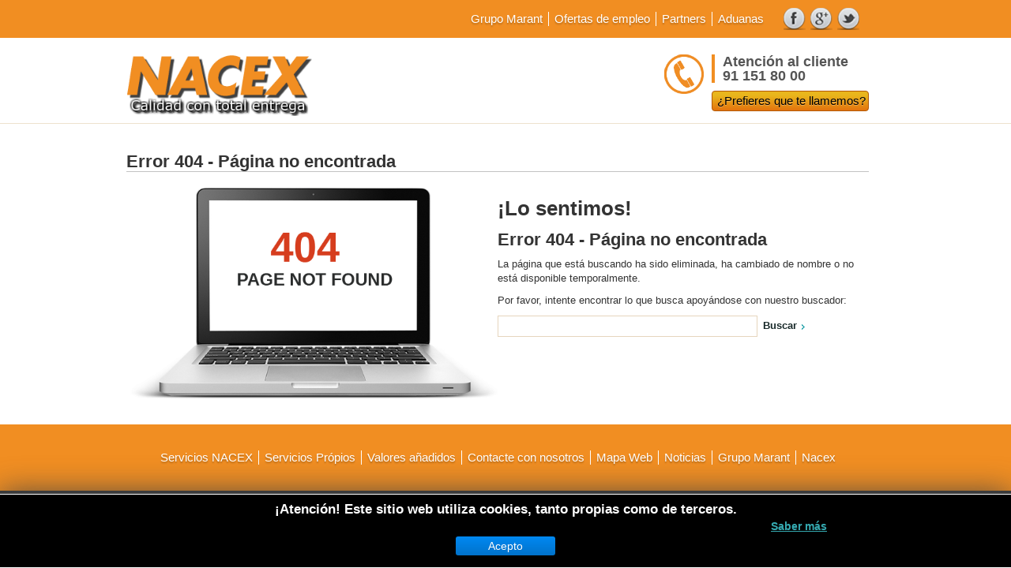

--- FILE ---
content_type: text/html; charset=utf-8
request_url: http://www.mensajerialeganes.es//404
body_size: 5684
content:

<!DOCTYPE html PUBLIC "-//W3C//DTD XHTML 1.0 Transitional//EN" "http://www.w3.org/TR/xhtml1/DTD/xhtml1-transitional.dtd">
<html prefix="og: http://ogp.me/ns#" xmlns="http://www.w3.org/1999/xhtml" xml:lang="es-es" lang="es-es" >
    <head>
	<meta name="viewport" content="width=device-width, initial-scale=1, maximum-scale=1"/>
          <base href="http://www.mensajerialeganes.es//404" />
  <meta http-equiv="content-type" content="text/html; charset=utf-8" />
  <meta name="title" content="Error 404 - Página no encontrada" />
  <meta name="author" content="Ciset Gestor" />
  <meta property="og:url" content="http://www.mensajerialeganes.es//404" />
  <meta property="og:title" content="404 Page Not Found" />
  <meta property="og:type" content="article" />
  <meta property="og:description" content="¡Lo sentimos! Error 404 - Página no encontrada La página que está buscando ha sido eliminada, ha cambiado de nombre o no está disponible temporalmente..." />
  <meta name="description" content="¡Lo sentimos! Error 404 - Página no encontrada La página que está buscando ha sido eliminada, ha cambiado de nombre o no está disponible temporalmente..." />
  <meta name="generator" content="Joomla! - Open Source Content Management" />
  <title>404 Page Not Found</title>
  <link href="http://www.mensajerialeganes.es/component/search/?Itemid=169&amp;format=opensearch" rel="search" title="Buscar Nacex Leganés" type="application/opensearchdescription+xml" />
  <link href="/templates/theme1196/favicon.ico" rel="shortcut icon" type="image/vnd.microsoft.icon" />
  <link rel="stylesheet" href="https://cdnjs.cloudflare.com/ajax/libs/magnific-popup.js/1.1.0/magnific-popup.min.css" type="text/css" />
  <link rel="stylesheet" href="/media/modals/css/colorbox3.min.css" type="text/css" />
  <link rel="stylesheet" href="/libraries/gantry/css/grid-16.css" type="text/css" />
  <link rel="stylesheet" href="/templates/theme1196/css/style1.css" type="text/css" />
  <link rel="stylesheet" href="/templates/theme1196/css/skeleton16.css" type="text/css" />
  <link rel="stylesheet" href="/templates/theme1196/css/normalize.css" type="text/css" />
  <link rel="stylesheet" href="/templates/theme1196/css/default.css" type="text/css" />
  <link rel="stylesheet" href="/templates/theme1196/css/template.css" type="text/css" />
  <link rel="stylesheet" href="/templates/theme1196/css/responsive.css" type="text/css" />
  <link rel="stylesheet" href="/templates/theme1196/css/touch.gallery.css" type="text/css" />
  <link rel="stylesheet" href="/templates/theme1196/css/isotope.css" type="text/css" />
  <link rel="stylesheet" href="http://fonts.googleapis.com/css?family=Open+Sans:300,400,600,700,800" type="text/css" />
  <link rel="stylesheet" href="/modules/mod_cookiesaccept/screen.css" type="text/css" />
  <style type="text/css">
						/* K2 - Magnific Popup Overrides */
						.mfp-iframe-holder {padding:10px;}
						.mfp-iframe-holder .mfp-content {max-width:100%;width:100%;height:100%;}
						.mfp-iframe-scaler iframe {background:#fff;padding:10px;box-sizing:border-box;box-shadow:none;}
#rt-main {background:#ffffff;}body a {color:#35aab1;}body a:hover {color:#d7712e;}a.moduleItemReadMore, a.k2ReadMore, a.moduleCustomLink {color:#35aab1; background:;}a.moduleItemReadMore:hover, a.k2ReadMore:hover, a.moduleCustomLink:hover {color:#c0a073;background:;}div.itemCommentsForm form input#submitCommentButton, input[type="submit"], button.button {color:#1a2b2b; background:;}div.itemCommentsForm form input#submitCommentButton:hover, input[type="submit"]:hover, button.button:hover {color:#c0a073;background:;}.sf-menu > li > .sfHolder > a,.sf-menu > li > .sfHolder > span{color:#ffffff; }.sf-menu > li > .sfHolder > a:hover, .sf-menu > li > .sfHolder > a:active, .sf-menu > li.sfHover > .sfHolder > a, .sf-menu > li.sfHover > .sfHolder > span, .sf-menu > li:hover > .sfHolder > span, .sf-menu > li.current > .sfHolder > a, .sf-menu > li.current > .sfHolder > span, .sf-menu > li.active > .sfHolder > a, .sf-menu > li.active > .sfHolder > span {color:#d56923;} .sf-menu ul > li > .sfHolder > a, .sf-menu ul > li > .sfHolder > span {color:#d27333;} .sf-menu ul > li > .sfHolder > a:hover, .sf-menu ul > li:hover > .sfHolder > a, .sf-menu ul > li:hover > .sfHolder > span, .sf-menu ul > li > .sfHolder > a:active, .sf-menu ul > li.current > .sfHolder > a, .sf-menu ul > li.current > .sfHolder > span, .sf-menu ul > li.sfHover > .sfHolder > a, .sf-menu ul > li.sfHover > .sfHolder > span, .sf-menu ul > li.active > .sfHolder > span, .sf-menu ul > li.active > .sfHolder > a 
			{color:#35aab1;}body {font-family:Trebuchet MS, sans-serif; font-size:13px; line-height:18px; color:#333333; }body #rt-logo {width:236px;height:78px;}
  </style>
  <script src="/media/system/js/mootools-core.js" type="text/javascript"></script>
  <script src="/media/system/js/core.js" type="text/javascript"></script>
  <script src="/media/system/js/mootools-more.js" type="text/javascript"></script>
  <script src="http://ajax.googleapis.com/ajax/libs/jquery/1.7/jquery.min.js" type="text/javascript"></script>
  <script src="/plugins/system/jqueryeasy/jquerynoconflict.js" type="text/javascript"></script>
  <script src="http://ajax.googleapis.com/ajax/libs/jqueryui/1.8/jquery-ui.min.js" type="text/javascript"></script>
  <script src="https://cdnjs.cloudflare.com/ajax/libs/magnific-popup.js/1.1.0/jquery.magnific-popup.min.js" type="text/javascript"></script>
  <script src="/media/k2/assets/js/k2.frontend.js?v=2.8.0&amp;sitepath=/" type="text/javascript"></script>
  <script src="/media/modals/js/jquery.colorbox-min.js" type="text/javascript"></script>
  <script src="/media/modals/js/script.min.js" type="text/javascript"></script>
  <script src="/libraries/gantry/js/gantry-totop.js" type="text/javascript"></script>
  <script src="/libraries/gantry/js/browser-engines.js" type="text/javascript"></script>
  <script src="/templates/theme1196/js/tooltips.js" type="text/javascript"></script>
  <script src="/templates/theme1196/js/jquery.preloader.js" type="text/javascript"></script>
  <script src="/templates/theme1196/js/touch.gallery.js" type="text/javascript"></script>
  <script src="/templates/theme1196/js/jquery.isotope.min.js" type="text/javascript"></script>
  <script src="/templates/theme1196/js/scripts.js" type="text/javascript"></script>
  <script type="text/javascript">
var nn_sliders_speed = 500; var nn_sliders_fade_in_speed = 1000; var nn_sliders_fade_out_speed = 400; var nn_sliders_linkscroll = 0; var nn_sliders_url = ''; var nn_sliders_urlscroll = ''; var nn_sliders_use_hash = 1;
;
var modal_class = 'modal_link'; var modal_defaults = { opacity: '0.6',initialWidth: '70%',maxWidth: '94%',maxHeight: '80%',current: '{current} / {total}',previous: 'Anterior',next: 'Siguiente',close: 'Cerrar',xhrError: 'Error en la carga de contenidos.',imgError: 'Error en la carga de la imagen.' };
</script>
		<script type="text/javascript">
			jQuery(document).ready(function($) {
				/*Image Preloader*/
				$("span.catItemImage, span.itemImage, span.userItemImage, span.genericItemImage").preloader({
					iconURL:"/templates/theme1196/images/system/loading.gif"
				});
			});
		</script>
		<!-- Llamada al código Google Analytics -->
		<script>
  (function(i,s,o,g,r,a,m){i['GoogleAnalyticsObject']=r;i[r]=i[r]||function(){
  (i[r].q=i[r].q||[]).push(arguments)},i[r].l=1*new Date();a=s.createElement(o),
  m=s.getElementsByTagName(o)[0];a.async=1;a.src=g;m.parentNode.insertBefore(a,m)
  })(window,document,'script','//www.google-analytics.com/analytics.js','ga');
  ga('create', 'UA-39758172-2', 'auto');
  ga('send', 'pageview');
</script>		<meta name="DC.title" content="Nacex Legan&eacute;s" />
		<meta name="geo.region" content="ES-MD" />
		<meta name="geo.placename" content="Legan&eacute;s" />
		<meta name="geo.position" content="40.328076;-3.774347" />
		<meta name="ICBM" content="40.328076, -3.774347" />
    </head>
    <body  class="cssstyle-style1 respmenu-type-sfmenu col16"id="all">
		<div id="body-wrapper">
			<div id="rt-iewarn">
				<div class="rt-container">
										<div class="clear"></div>
				</div>
			</div>
		<div id="wrapper" class="  view-item option-com_k2 task-">
									<div id="rt-top" >
				<div class="rt-container">
					<div class="rt-grid-16 rt-alpha rt-omega">
                        <div class="rt-block">
<ul class="menu social">
<li id="item-319"><a class="twitter" href="https://twitter.com/NacexLeganes" target="_blank" ><span>Twitter</span></a></li><li id="item-320"><a class="google" href="https://plus.google.com/+NacexLeganesLeganés/" target="_blank" ><span>Google+</span></a></li><li id="item-321"><a class="facebook" href="https://www.facebook.com/NacexLeganes" target="_blank" ><span>Facebook</span></a></li></ul>            </div>
        	                    <div class="rt-block">
<ul class="menutop_menu">
<li id="item-324"><a href="http://www.grupomarant.com/" target="_blank" title="Sector del transporte Courier  y logística - Grupo Marant" ><span>Grupo Marant</span></a></li><li id="item-326"><a href="/ofertas-empleo" title="Acceso al formulario de ofertas de empleo" ><span>Ofertas de empleo</span></a></li><li id="item-405"><a href="/partners-nacex-leganes" ><span>Partners</span></a></li><li id="item-406"><a href="/aduanas" ><span>Aduanas</span></a></li></ul>            </div>
</div>
					<div class="clear"></div>
				</div>
			</div>
						<div class="top_container">
						<div id="rt-header">
				<div class="rt-container">
					<div class="rt-grid-8 rt-alpha">
    	<div class="rt-block">
		<a href="/" id="rt-logo"></a>
	</div>
</div>
<div class="rt-grid-8 rt-omega">
                        <div class="rt-block">
<div id="k2ModuleBox176" class="k2ItemsBlock">
	  <ul>
        <li class="even lastItem">
      <!-- Plugins: BeforeDisplay -->
      <!-- K2 Plugins: K2BeforeDisplay -->
      <!-- Plugins: AfterDisplayTitle -->
      <!-- K2 Plugins: K2AfterDisplayTitle -->
      <!-- Plugins: BeforeDisplayContent -->
      <!-- K2 Plugins: K2BeforeDisplayContent -->
            <div class="moduleItemIntrotext">
      	      	<div style="float: right; color: #555555;">
	<table>
		<tbody>
			<tr>
				<td class="contacto-cabecera"> </td>
				<td>
					<div style="border-left: 4px solid #F18E22; ; padding: 0 10px; font-size: 18px; font-weight: bold;">
						<p>Atención al cliente<br />91 151 80 00</p>
					</div>
					<p class="boton-2"><a href="/./prefieres-que-te-llamemos?ml=1&amp;iframe=1" class="modal_link" data-modal-iframe="true" data-modal-width="94%" data-modal-height="80%">¿Prefieres que te llamemos?</a></p>
				</td>
			</tr>
		</tbody>
	</table>
</div>      	      </div>
      <div class="clr"></div>
      <div class="clr"></div>
      <!-- Plugins: AfterDisplayContent -->
      <!-- K2 Plugins: K2AfterDisplayContent -->
      <!-- Plugins: AfterDisplay -->
      <!-- K2 Plugins: K2AfterDisplay -->
      <div class="clr"></div>
    </li>
      </ul>
</div>
            </div>
</div>
					<div class="clear"></div>
				</div>
			</div>
						            </div>
			<div class="content_container">
            <div class="content_container_inner">
						<div id="rt-utility">
				<div class="rt-container">
										<div class="clear"></div>
				</div>
			</div>
			<div id="rt-main" class="mb16">
                <div class="rt-container">
                    <div class="rt-containerInner">
                    <div class="rt-grid-16 ">
                                                						<div class="rt-block">
	                        <div id="rt-mainbody">
								<div class="component-content">
<!-- Start K2 Item Layout -->
<span id="startOfPageId70"></span>
<div id="k2Container" class="itemView">
<!-- Page title -->
	<!-- Plugins: BeforeDisplay -->
	<!-- K2 Plugins: K2BeforeDisplay -->
<!-- Item Header START -->
	<div class="itemHeader">
<!-- Item title -->
			<h2 class="itemTitle">
				Error 404 - Página no encontrada
			</h2>
<!-- Item Rating -->
<!-- Item Author -->
<!-- Item category -->
<!-- Date created -->
<!-- Anchor link to comments below - if enabled -->
					</div>
<!-- Item Header END -->
	<!-- Plugins: AfterDisplayTitle -->
	<!-- K2 Plugins: K2AfterDisplayTitle -->
<!-- Item Body START-->
	<div class="itemBody">
		<!-- Plugins: BeforeDisplayContent -->
		<!-- K2 Plugins: K2BeforeDisplayContent -->
<!-- Item Image -->
<!-- Item introtext -->
					<div class="itemFullText">
				<div class="img404"><img src="/images/404page.png" alt="404 Page not found" border="0" /></div>
<div class="text404">
<h1><strong>¡Lo sentimos!</strong></h1>
<h2>Error 404 - Página no encontrada</h2>
<p>La página que está buscando ha sido eliminada, ha cambiado de nombre o no está disponible temporalmente.</p>
<p>Por favor, intente encontrar lo que busca apoyándose con nuestro buscador:</p>
		<div class="moduletable">
					<form action="/404" method="post">
	<div class="mod_search ">
		<label for="mod-search-searchword"> </label><input name="searchword" id="mod-search-searchword" maxlength="20"  class="inputbox" type="text" size="20" value=" "  onblur="if (this.value=='') this.value=' ';" onfocus="if (this.value==' ') this.value='';" /><input type="submit" value="Buscar" class="button" onclick="this.form.searchword.focus();"/>	<input type="hidden" name="task" value="search" />
	<input type="hidden" name="option" value="com_search" />
	<input type="hidden" name="Itemid" value="169" />
	</div>
</form>
		</div>
	</div>			</div>
		<div class="clr"></div>
<!-- Item extra fields -->
		<!-- Plugins: AfterDisplayContent -->
		<!-- K2 Plugins: K2AfterDisplayContent -->
		<div class="clr"></div>
	</div>
<!-- Item Body END-->
<!-- Item Social Buttons -->
<!-- Social sharing -->
	<div class="clr"></div>
	<!-- Plugins: AfterDisplay -->
	<!-- K2 Plugins: K2AfterDisplay -->
			<div class="itemBackToTop">
			<a class="k2Anchor" href="/404#startOfPageId70">
				back to top			</a>
		</div>
	<div class="clr"></div>
</div>
<!-- End K2 Item Layout -->
<!-- JoomlaWorks "K2" (v2.8.0) | Learn more about K2 at http://getk2.org -->
								</div>
	                        </div>
						</div>
                                                                    </div>
                       <div class="clear"></div>
                </div>
            </div>
            </div>
								<div id="rt-footer">
					<div class="rt-container">
						<div class="rt-grid-16 rt-alpha rt-omega">
                        <div class="rt-block">
<ul class="menufooter">
<li id="item-348"><a href="/servicios-nacex" title="Servicios de envío de Nacex" ><span>Servicios NACEX</span></a></li><li id="item-354"><a href="/servicios-propios" title="Servicios Própios de Nacex" ><span>Servicios Própios</span></a></li><li id="item-353"><a href="/servicio-valores-anadidos" title="Valores añadidos" ><span>Valores añadidos</span></a></li><li id="item-329"><a href="/contacto" title="Contacto NACEX" ><span>Contacte con nosotros</span></a></li><li id="item-214"><a href="/mapa-web" title="NACEX – Mapa web del sitio" ><span>Mapa Web</span></a></li><li id="item-401"><a href="/noticias" title="Noticias relacionadas con NACEX" ><span>Noticias</span></a></li><li id="item-331"><a href="http://www.grupomarant.com/" target="_blank" title="Sector del transporte Courier  y logística - Grupo Marant" ><span>Grupo Marant</span></a></li><li id="item-332"><a href="http://www.nacex.es" target="_blank" title="Servicio de transporte y envío urgente - Nacex" ><span>Nacex</span></a></li></ul>            </div>
</div>
						 						<div class="clear"></div>
					</div>
				</div>
				            </div>
		</div>
								<div id="rt-copyright">
					<div class="rt-container">
						<div class="rt-grid-16 rt-alpha rt-omega">
			<div class="clear"></div>
			<div class="rt-block">
				<p class="copyright"><span class="siteName">Nacex Leganés </span>&copy; 2026&nbsp; | &nbsp;<a href="/aviso-legal">Aviso Legal</a></p>
			</div>
		<div class="clear"></div>
		<div class="rt-block totop">
			<a href="#" id="gantry-totop">Scroll to Top</a>
		</div>
                    <div class="rt-block">
                                <!--googleoff: all-->
<div id="ca_banner" 
    style="bottom:0px;
            ">
	 <span class="title_cookie">¡Atención! Este sitio web utiliza cookies, tanto propias como de terceros.</span>
	 <p style="
				">Recopilamos información estadística sobre su navegación. Si continúa navegando, consideramos que acepta su uso                 			<span class="infoplus" style=""><a href="/cookies">Saber más</a></span>
					        </p>
    <div class="accept" style="">Acepto</div>
</div>
<script type="text/javascript">
    jQuery(document).ready(function () { 
	function setCookie(c_name,value,exdays)
	{
		var exdate=new Date();
		exdate.setDate(exdate.getDate() + exdays);
		var c_value=escape(value) + ((exdays==null) ? "" : "; expires="+exdate.toUTCString()) + "; path=/";
		document.cookie=c_name + "=" + c_value;
	}
	function readCookie(name) {
		var nameEQ = name + "=";
		var ca = document.cookie.split(';');
		for(var i=0;i < ca.length;i++) {
			var c = ca[i];
			while (c.charAt(0)==' ') c = c.substring(1,c.length);
			if (c.indexOf(nameEQ) == 0) return c.substring(nameEQ.length,c.length);
			}
		return null;
	}
	var $ca_banner = jQuery('#ca_banner');
    var $ca_infoplus = jQuery('.infoplus.info_modal');
    var $ca_info = jQuery('#ca_info');
    var $ca_info_close = jQuery('.ca_info_close');
    var $ca_infoaccept = jQuery('.accept');
	var cookieaccept = readCookie('cookieaccept');
	if(!(cookieaccept == "yes")){
		$ca_banner.delay(1000).slideDown('fast'); 
        $ca_infoplus.click(function(){
            $ca_info.fadeIn("fast");
        });
        $ca_info_close.click(function(){
            $ca_info.fadeOut("slow");
        });
        $ca_infoaccept.click(function(){
			setCookie("cookieaccept","yes",365);
            jQuery.post('http://www.mensajerialeganes.es//404', 'set_cookie=1', function(){});
            $ca_banner.slideUp('slow');
            $ca_info.fadeOut("slow");
        });
       } 
    });
</script>
<!--googleon: all-->
            </div>
</div>
						<div class="clear"></div>
						<!-- MARCA DE CISET -->
				<div id="desarrollo">
					<!--**** BEGINNIGN MARCA COPYRIGHT CISET ****-->
															<p class="diseno" style="font-size: 15px;letter-spacing: -0.5px;">Dise&ntilde;ado por www.ciset.es</p> 
					<!--**** END MARCA COPYRIGHT CISET ****-->
				</div>
					</div>
				</div>
																			</div>
		</div>
	</body>
</html>


--- FILE ---
content_type: text/css
request_url: http://www.mensajerialeganes.es/templates/theme1196/css/style1.css
body_size: 622
content:
/*=== COLOR VARIABLES ===*/
/*=== DRAWER POSITION ===*/
/*=== TOP POSITION ===*/
/*=== HEADER POSITION ===*/
.top_container{/*background:url(../images/top_texture.jpg) 50% 0;border-bottom:1px solid #232323;*/background: #FFF;}
#rt-header{/*background:url(../images/top_light.png) no-repeat #d56923;border-bottom:3px solid #d15d11;*/}
/*=== MENU POSITION ===*/
#rt-menu{background:#F18E22;}
/*=== SHOWCASE POSITION ===*/
/*=== FEATURE POSITION ===*/
/*=== UTILITY POSITION ===*/
/*=== MAINTOP POSITION ===*/
/*=== CONTENT ===*/
/*== Portfolio Page ==*/
/*== Contacts Page ==*/
#contact-form-cont div.contact-form {
  border-right: 1px solid #ede2ce;
}
/*== User Profile ==*/
div.profile dl {
  border-bottom: 1px solid #ede2ce;
}
/*== Search Page ==*/
div.component-content > div.search #searchForm div.form-limit-and-counter {
  border-top: 1px solid #ede2ce;
  border-bottom: 1px solid #ede2ce;
}
/*== User Registration ==*/
div.k2AccountPage > dl {
  border-bottom: 1px solid #ede2ce;
}
/* Pagination */
div.k2Pagination li a.pagenav,
div.pagination li a.pagenav,
div.itemCommentsPagination li a.pagenav {
  background:url(../images/login_button.png) repeat-x;
}
div.k2Pagination li a.pagenav:hover,
div.pagination li a.pagenav:hover,
div.itemCommentsPagination li a.pagenav:hover {
  background:url(../images/login_button.png) 0 -27px repeat-x;
}
div.k2Pagination li span.pagenav,
div.pagination li span.pagenav,
div.itemCommentsPagination li span.pagenav {
  background:url(../images/login_button.png) 0 -27px repeat-x;
}
/*=== MAINBOTTOM POSITION ===*/
/*=== BOTTOM POSITION ===*/
/*=== FOOTER POSITION ===*/

table.adminlist td, table.adminlist th{padding:3px !important;}

--- FILE ---
content_type: text/css
request_url: http://www.mensajerialeganes.es/templates/theme1196/css/skeleton16.css
body_size: 2309
content:
/**
 * @version   3.2.17 March 5, 2012
 * @author    RocketTheme http://www.rockettheme.com
 * @copyright Copyright (C) 2007 - 2012 RocketTheme, LLC
 * @license   http://www.gnu.org/licenses/gpl-2.0.html GNU/GPLv2 only
 */

/* 16 Grid */

div.orientOuter{
			 background:#0099FF;
			 width:960px;
			 height:20px;}
div.orientInner{
			 background:#000033;
			 width:940px;
			 height:20px;
			 margin:0 10px;}


#body-wrapper .rt-container {margin: 0 auto;/*width: 960px;*/width: 980px;}
body {min-width: 960px !important;}
img{height: auto !important;  max-width: 100% !important;}

.rt-grid-1, .rt-grid-2, .rt-grid-3, .rt-grid-4, .rt-grid-5, .rt-grid-6, .rt-grid-7, .rt-grid-8, .rt-grid-9, .rt-grid-10, .rt-grid-11, .rt-grid-12, .rt-grid-13, .rt-grid-14, .rt-grid-15, .rt-grid-16 {display: inline;float: left;position: relative;margin-left: 10px;margin-right: 10px;}

#body-wrapper .rt-container .rt-grid-1 {width: 40px;}
#body-wrapper .rt-container .rt-grid-2 {width: 100px;}
#body-wrapper .rt-container .rt-grid-3 {width: 160px;}
#body-wrapper .rt-container .rt-grid-4 {width: 220px;}
#body-wrapper .rt-container .rt-grid-5 {width: 280px;}
#body-wrapper .rt-container .rt-grid-6 {width: 340px;}
#body-wrapper .rt-container .rt-grid-7 {width: 400px;}
#body-wrapper .rt-container .rt-grid-8 {width: 460px;}
#body-wrapper .rt-container .rt-grid-9 {width: 520px;}
#body-wrapper .rt-container .rt-grid-10 {width: 580px;}
#body-wrapper .rt-container .rt-grid-11 {width: 640px;}
#body-wrapper .rt-container .rt-grid-12 {width: 700px;}
#body-wrapper .rt-container .rt-grid-13 {width: 760px;}
#body-wrapper .rt-container .rt-grid-14 {width: 820px;}
#body-wrapper .rt-container .rt-grid-15 {width: 880px;}
#body-wrapper .rt-container .rt-grid-16 {width: 940px;}

/* Grid Push */
#body-wrapper .rt-container .rt-push-1 {left: 60px;}
#body-wrapper .rt-container .rt-push-2 {left: 120px;}
#body-wrapper .rt-container .rt-push-3 {left: 180px;}
#body-wrapper .rt-container .rt-push-4 {left: 240px;}
#body-wrapper .rt-container .rt-push-5 {left: 300px;}
#body-wrapper .rt-container .rt-push-6 {left: 360px;}
#body-wrapper .rt-container .rt-push-7 {left: 420px;}
#body-wrapper .rt-container .rt-push-8 {left: 480px;}
#body-wrapper .rt-container .rt-push-9 {left: 540px;}
#body-wrapper .rt-container .rt-push-10 {left: 600px;}
#body-wrapper .rt-container .rt-push-11 {left: 660px;}
#body-wrapper .rt-container .rt-push-12 {left: 720px;}
#body-wrapper .rt-container .rt-push-13 {left: 780px;}
#body-wrapper .rt-container .rt-push-14 {left: 840px;}
#body-wrapper .rt-container .rt-push-15 {left: 900px;}

/* Grid Pull */
#body-wrapper .rt-container .rt-pull-1 {left: -60px;}
#body-wrapper .rt-container .rt-pull-2 {left: -120px;}
#body-wrapper .rt-container .rt-pull-3 {left: -180px;}
#body-wrapper .rt-container .rt-pull-4 {left: -240px;}
#body-wrapper .rt-container .rt-pull-5 {left: -300px;}
#body-wrapper .rt-container .rt-pull-6 {left: -360px;}
#body-wrapper .rt-container .rt-pull-7 {left: -420px;}
#body-wrapper .rt-container .rt-pull-8 {left: -480px;}
#body-wrapper .rt-container .rt-pull-9 {left: -540px;}
#body-wrapper .rt-container .rt-pull-10 {left: -600px;}
#body-wrapper .rt-container .rt-pull-11 {left: -660px;}
#body-wrapper .rt-container .rt-pull-12 {left: -720px;}
#body-wrapper .rt-container .rt-pull-13 {left: -780px;}
#body-wrapper .rt-container .rt-pull-14 {left: -840px;}
#body-wrapper .rt-container .rt-pull-15 {left: -900px;}

/* Prefix for left nudging */
#body-wrapper .rt-container .rt-prefix-1 {padding-left: 60px;}
#body-wrapper .rt-container .rt-prefix-2 {padding-left: 120px;}
#body-wrapper .rt-container .rt-prefix-3 {padding-left: 180px;}
#body-wrapper .rt-container .rt-prefix-4 {padding-left: 240px;}
#body-wrapper .rt-container .rt-prefix-5 {padding-left: 300px;}
#body-wrapper .rt-container .rt-prefix-6 {padding-left: 360px;}
#body-wrapper .rt-container .rt-prefix-7 {padding-left: 420px;}
#body-wrapper .rt-container .rt-prefix-8 {padding-left: 480px;}
#body-wrapper .rt-container .rt-prefix-9 {padding-left: 540px;}
#body-wrapper .rt-container .rt-prefix-10 {padding-left: 600px;}
#body-wrapper .rt-container .rt-prefix-11 {padding-left: 660px;}
#body-wrapper .rt-container .rt-prefix-12 {padding-left: 720px;}
#body-wrapper .rt-container .rt-prefix-13 {padding-left: 780px;}
#body-wrapper .rt-container .rt-prefix-14 {padding-left: 840px;}
#body-wrapper .rt-container .rt-prefix-15 {padding-left: 900px;}

/* Extras */
.left-1, .right-1 {width: 10px;}
.left-2, .right-2 {width: 70px;}
.left-3, .right-3 {width: 130px;}
.left-4, .right-4 {width: 190px;}
.left-5, .right-5 {width: 250px;}
.left-6, .right-6 {width: 310px;}
.left-7, .right-7 {width: 370px;}
.left-8, .right-8 {width: 430px;}
.left-9, .right-9 {width: 490px;}
.left-10, .right-10 {width: 550px;}
.left-11, .right-11 {width: 610px;}
.left-12, .right-12 {width: 670px;}
.left-13, .right-13 {width: 730px;}
.left-14, .right-14 {width: 790px;}
.left-15, .right-15 {width: 850px;}


/* #Tablet (Portrait)
================================================== */

    /* Note: Design for a width of 768px */

     @media only screen and (min-width: 768px) and (max-width: 959px) {
		 
	 div.orientOuter{width:768px;}
	 div.orientInner{width:748px;}	
	  			 	
	#body-wrapper .rt-container  {margin: 0 auto;width: 768px;}
	body {/*min-width: 768px !important;*/min-width: 753px !important;}
	
	#body-wrapper .rt-container .rt-grid-1 {width: 28px;}
	#body-wrapper .rt-container .rt-grid-2 {width: 76px;}
	#body-wrapper .rt-container .rt-grid-3 {width: 124px;}
	#body-wrapper .rt-container .rt-grid-4 {width: 172px;}
	#body-wrapper .rt-container .rt-grid-5 {width: 220px;}
	#body-wrapper .rt-container .rt-grid-6 {width: 268px;}
	#body-wrapper .rt-container .rt-grid-7 {width: 316px;}
	#body-wrapper .rt-container .rt-grid-8 {width: 364px;}
	#body-wrapper .rt-container .rt-grid-9 {width: 412px;}
	#body-wrapper .rt-container .rt-grid-10 {width: 460px;}
	#body-wrapper .rt-container .rt-grid-11 {width: 508px;}
	#body-wrapper .rt-container .rt-grid-12 {width: 556px;}
	#body-wrapper .rt-container .rt-grid-13 {width: 604px;}
	#body-wrapper .rt-container .rt-grid-14 {width: 652px;}
	#body-wrapper .rt-container .rt-grid-15 {width: 700px;}
	#body-wrapper .rt-container .rt-grid-16 {width: 748px;}
	
	/* Grid Push */
	#body-wrapper .rt-container .rt-push-1 {left: 48px;}
	#body-wrapper .rt-container .rt-push-2 {left: 96px;}
	#body-wrapper .rt-container .rt-push-3 {left: 144px;}
	#body-wrapper .rt-container .rt-push-4 {left: 192px;}
	#body-wrapper .rt-container .rt-push-5 {left: 240px;}
	#body-wrapper .rt-container .rt-push-6 {left: 288px;}
	#body-wrapper .rt-container .rt-push-7 {left: 336px;}
	#body-wrapper .rt-container .rt-push-8 {left: 384px;}
	#body-wrapper .rt-container .rt-push-9 {left: 432px;}
	#body-wrapper .rt-container .rt-push-10 {left: 480px;}
	#body-wrapper .rt-container .rt-push-11 {left: 528px;}
	#body-wrapper .rt-container .rt-push-12 {left: 576px;}
	#body-wrapper .rt-container .rt-push-13 {left: 624px;}
	#body-wrapper .rt-container .rt-push-14 {left: 672px;}
	#body-wrapper .rt-container .rt-push-15 {left: 720px;}
	
	/* Grid Pull */
	#body-wrapper .rt-container .rt-pull-1 {left: -48px;}
	#body-wrapper .rt-container .rt-pull-2 {left: -96px;}
	#body-wrapper .rt-container .rt-pull-3 {left: -144px;}
	#body-wrapper .rt-container .rt-pull-4 {left: -192px;}
	#body-wrapper .rt-container .rt-pull-5 {left: -240px;}
	#body-wrapper .rt-container .rt-pull-6 {left: -288px;}
	#body-wrapper .rt-container .rt-pull-7 {left: -336px;}
	#body-wrapper .rt-container .rt-pull-8 {left: -384px;}
	#body-wrapper .rt-container .rt-pull-9 {left: -432px;}
	#body-wrapper .rt-container .rt-pull-10 {left: -480px;}
	#body-wrapper .rt-container .rt-pull-11 {left: -528px;}
	#body-wrapper .rt-container .rt-pull-12 {left: -576px;}
	#body-wrapper .rt-container .rt-pull-13 {left: -624px;}
	#body-wrapper .rt-container .rt-pull-14 {left: -672px;}
	#body-wrapper .rt-container .rt-pull-15 {left: -720px;}
	
	/* Prefix for left nudging */
	#body-wrapper .rt-container .rt-prefix-1 {left: -48px;}
	#body-wrapper .rt-container .rt-prefix-2 {left: -96px;}
	#body-wrapper .rt-container .rt-prefix-3 {left: -144px;}
	#body-wrapper .rt-container .rt-prefix-4 {left: -192px;}
	#body-wrapper .rt-container .rt-prefix-5 {left: -240px;}
	#body-wrapper .rt-container .rt-prefix-6 {left: -288px;}
	#body-wrapper .rt-container .rt-prefix-7 {left: -336px;}
	#body-wrapper .rt-container .rt-prefix-8 {left: -384px;}
	#body-wrapper .rt-container .rt-prefix-9 {left: -432px;}
	#body-wrapper .rt-container .rt-prefix-10 {left: -480px;}
	#body-wrapper .rt-container .rt-prefix-11 {left: -528px;}
	#body-wrapper .rt-container .rt-prefix-12 {left: -576px;}
	#body-wrapper .rt-container .rt-prefix-13 {left: -624px;}
	#body-wrapper .rt-container .rt-prefix-14 {left: -672px;}
	#body-wrapper .rt-container .rt-prefix-15 {left: -720px;}
	}
	

/* #Mobile (Landscape)
================================================== */

    /* Note: Design for a width of 480px */

    @media only screen and (min-width: 480px) and (max-width: 767px) {
		
div.orientOuter{width:420px;}
div.orientInner{width:400px;}	
		
	#body-wrapper .rt-container {margin: 0 auto; width: 420px;}
	body {min-width: 420px !important;}
	
	
			
	#body-wrapper .rt-container .rt-grid-1,
	#body-wrapper .rt-container .rt-grid-2,
	#body-wrapper .rt-container .rt-grid-3,
	#body-wrapper .rt-container .rt-grid-4,
	#body-wrapper .rt-container .rt-grid-5,
	#body-wrapper .rt-container .rt-grid-6,
	#body-wrapper .rt-container .rt-grid-7,
	#body-wrapper .rt-container .rt-grid-8,
	#body-wrapper .rt-container .rt-grid-9,
	#body-wrapper .rt-container .rt-grid-10,
	#body-wrapper .rt-container .rt-grid-11,
	#body-wrapper .rt-container .rt-grid-12,
	#body-wrapper .rt-container .rt-grid-13,
	#body-wrapper .rt-container .rt-grid-14,
	#body-wrapper .rt-container .rt-grid-15,
	#body-wrapper .rt-container .rt-grid-16 {width: 400px; margin-left:0; margin-right:0;}
	
	/* Grid Push */
	#body-wrapper .rt-container .rt-push-1,
	#body-wrapper .rt-container .rt-push-2,
	#body-wrapper .rt-container .rt-push-3,
	#body-wrapper .rt-container .rt-push-4,
	#body-wrapper .rt-container .rt-push-5,
	#body-wrapper .rt-container .rt-push-6,
	#body-wrapper .rt-container .rt-push-7,
	#body-wrapper .rt-container .rt-push-8,
	#body-wrapper .rt-container .rt-push-9,
	#body-wrapper .rt-container .rt-push-10,
	#body-wrapper .rt-container .rt-push-11,
	#body-wrapper .rt-container .rt-push-12,
	#body-wrapper .rt-container .rt-push-13,
	#body-wrapper .rt-container .rt-push-14,
	#body-wrapper .rt-container .rt-push-15 {left: 0px;}
	
	/* Grid Pull */
	#body-wrapper .rt-container .rt-pull-1,
	#body-wrapper .rt-container .rt-pull-2,
	#body-wrapper .rt-container .rt-pull-3,
	#body-wrapper .rt-container .rt-pull-4,
	#body-wrapper .rt-container .rt-pull-5,
	#body-wrapper .rt-container .rt-pull-6,
	#body-wrapper .rt-container .rt-pull-7,
	#body-wrapper .rt-container .rt-pull-8,
	#body-wrapper .rt-container .rt-pull-9,
	#body-wrapper .rt-container .rt-pull-10,
	#body-wrapper .rt-container .rt-pull-11,
	#body-wrapper .rt-container .rt-pull-12,
	#body-wrapper .rt-container .rt-pull-13,
	#body-wrapper .rt-container .rt-pull-14,
	#body-wrapper .rt-container .rt-pull-15 {left: 0px;}
	
	/* Prefix for left nudging */
	#body-wrapper .rt-container .rt-prefix-1,
	#body-wrapper .rt-container .rt-prefix-2,
	#body-wrapper .rt-container .rt-prefix-3,
	#body-wrapper .rt-container .rt-prefix-4,
	#body-wrapper .rt-container .rt-prefix-5,
	#body-wrapper .rt-container .rt-prefix-6,
	#body-wrapper .rt-container .rt-prefix-7,
	#body-wrapper .rt-container .rt-prefix-8,
	#body-wrapper .rt-container .rt-prefix-9,
	#body-wrapper .rt-container .rt-prefix-10,
	#body-wrapper .rt-container .rt-prefix-11,
	#body-wrapper .rt-container .rt-prefix-12,
	#body-wrapper .rt-container .rt-prefix-13,
	#body-wrapper .rt-container .rt-prefix-14,
	#body-wrapper .rt-container .rt-prefix-15 {padding-left:0;}
	}

/*  #Mobile (Portrait)
================================================== */

    /* Note: Design for a width of 320px */

	  @media only screen and (max-width: 479px) {
		  
div.orientOuter{width:320px;}
div.orientInner{width:300px;}	
		
	#body-wrapper .rt-container {margin: 0 auto; width: 300px;}
	body {min-width: 300px !important;}
	
	#body-wrapper .rt-container .rt-grid-1,
	#body-wrapper .rt-container .rt-grid-2,
	#body-wrapper .rt-container .rt-grid-3,
	#body-wrapper .rt-container .rt-grid-4,
	#body-wrapper .rt-container .rt-grid-5,
	#body-wrapper .rt-container .rt-grid-6,
	#body-wrapper .rt-container .rt-grid-7,
	#body-wrapper .rt-container .rt-grid-8,
	#body-wrapper .rt-container .rt-grid-9,
	#body-wrapper .rt-container .rt-grid-10,
	#body-wrapper .rt-container .rt-grid-11,
	#body-wrapper .rt-container .rt-grid-12,
	#body-wrapper .rt-container .rt-grid-13,
	#body-wrapper .rt-container .rt-grid-14,
	#body-wrapper .rt-container .rt-grid-15,
	#body-wrapper .rt-container .rt-grid-16 {/*width: 300px;*/width:280px; margin-left:0; margin-right:0;}
	
	/* Grid Push */
	#body-wrapper .rt-container .rt-push-1,
	#body-wrapper .rt-container .rt-push-2,
	#body-wrapper .rt-container .rt-push-3,
	#body-wrapper .rt-container .rt-push-4,
	#body-wrapper .rt-container .rt-push-5,
	#body-wrapper .rt-container .rt-push-6,
	#body-wrapper .rt-container .rt-push-7,
	#body-wrapper .rt-container .rt-push-8,
	#body-wrapper .rt-container .rt-push-9,
	#body-wrapper .rt-container .rt-push-10,
	#body-wrapper .rt-container .rt-push-11,
	#body-wrapper .rt-container .rt-push-12,
	#body-wrapper .rt-container .rt-push-13,
	#body-wrapper .rt-container .rt-push-14,
	#body-wrapper .rt-container .rt-push-15 {left: 0px;}
	
	/* Grid Pull */
	#body-wrapper .rt-container .rt-pull-1,
	#body-wrapper .rt-container .rt-pull-2,
	#body-wrapper .rt-container .rt-pull-3,
	#body-wrapper .rt-container .rt-pull-4,
	#body-wrapper .rt-container .rt-pull-5,
	#body-wrapper .rt-container .rt-pull-6,
	#body-wrapper .rt-container .rt-pull-7,
	#body-wrapper .rt-container .rt-pull-8,
	#body-wrapper .rt-container .rt-pull-9,
	#body-wrapper .rt-container .rt-pull-10,
	#body-wrapper .rt-container .rt-pull-11,
	#body-wrapper .rt-container .rt-pull-12,
	#body-wrapper .rt-container .rt-pull-13,
	#body-wrapper .rt-container .rt-pull-14,
	#body-wrapper .rt-container .rt-pull-15 {left: 0px;}
	
	/* Prefix for left nudging */
	#body-wrapper .rt-container .rt-prefix-1,
	#body-wrapper .rt-container .rt-prefix-2,
	#body-wrapper .rt-container .rt-prefix-3,
	#body-wrapper .rt-container .rt-prefix-4,
	#body-wrapper .rt-container .rt-prefix-5,
	#body-wrapper .rt-container .rt-prefix-6,
	#body-wrapper .rt-container .rt-prefix-7,
	#body-wrapper .rt-container .rt-prefix-8,
	#body-wrapper .rt-container .rt-prefix-9,
	#body-wrapper .rt-container .rt-prefix-10,
	#body-wrapper .rt-container .rt-prefix-11,
	#body-wrapper .rt-container .rt-prefix-12,
	#body-wrapper .rt-container .rt-prefix-13,
	#body-wrapper .rt-container .rt-prefix-14,
	#body-wrapper .rt-container .rt-prefix-15 {padding-left:0;}
	}	@media only screen and (max-width: 767px) {	.slider{display:none;}}

--- FILE ---
content_type: text/css
request_url: http://www.mensajerialeganes.es/templates/theme1196/css/default.css
body_size: 7351
content:

body{}

#rt-logo{/*background: url(../images/logo/logo.png) left top no-repeat;*/ display: block; background-image: url(/images/sprite.png); background-position: -10px -145px;}

#rt-content-bottom .rt-alpha,
#rt-content-top .rt-alpha{
	margin-left:0;}
#rt-content-bottom .rt-omega,
#rt-content-top .rt-omega{
	margin-right: 0;
}


/* === CATEGORY VIEW ===*/

div.itemListView{}

/*Category block*/
	div.itemListCategoriesBlock{}
	div.itemListCategory{}
	div.itemListCategory img{float:left; margin: 0 1em 1em 0;}
	div.itemListCategory h2{}
	div.itemListCategory p{}
	div.itemListSubCategories{margin-top: 30px;}
	div.subCategoryContainer{float:left;}
	
	/* Estilos y cajas de la pagina servicios Nacex*/
	div.subCategory a.subCategoryImage{float:left; margin: 0 1em 1em 0;width: 14%;margin-left: 8px; margin-top: 6px;}
	div.subCategory h2{font-size:16px !important;margin-top: 15px;}
	div.subCategory{float: left;background: #FAFAFA;border-top: 6px solid #CECECE;border-bottom: 1px solid #B8B8B8;padding: 0px 0px;margin-bottom: 27px;width: 95%;height: 62px !important;}
	div.subCategory h2 a{color: #707070 !important; text-decoration: none;}
	div.subCategory h2 a:hover {color: #f18e22 !important;}
					

	/*Items list*/
	div.itemList{}
		div.K2ItemsRow{clear: both; margin-bottom: 6px;}
		/*Estilos color background servicios */
		.estilo-imagen div.K2ItemsRow{}
		
		
			div.itemContainer{float:left;}
			div.itemContainer.itemContainerLast{}
				div.catItemView{width: 101%;}
				#blog div.catItemView{border-bottom:1px solid #ede2ce;padding:0 0 23px;margin:0 0 23px;}
					div.catItemHeader{}
					#blog div.catItemHeader{margin:0 0 20px;}
						h3.catItemTitle{font-size:14px; font-weight:700;color:#2d2d2d; margin: 14px 0 5px 0; border-bottom: 1px solid rgb(219, 219, 219);}
						#blog h3.catItemTitle{margin:0;}
						h3.catItemTitle a{color:inherit;text-decoration:none;}
						span.catItemAuthor{}
						span.catItemAuthor a{color:#d7712e;font-weight:bold;text-decoration:none;}
						span.catItemAuthor a:hover{color:#35AAB1;}
						span.catItemDateCreated span{color:#d7712e;font-weight:bold;text-decoration:none;}

					div.catItemRatingBlock{}

					div.catItemBody{}
						div.catItemImageBlock{/*float:left;margin:0 20px 0 0;border:1px solid #e7d6bf;*/}
							span.catItemImage{display:block;}
								span.catItemImage a{display:block;}
									.estilo-imagen span.catItemImage a img{display: block;
										-ms-interpolation-mode: bicubic;
										border: 3px solid #D5D5D5;
										padding: 2px;
										background: #FFFFFF;
										border-radius: 10px;
										height: 60px !important;
										box-shadow: 0px 3px 2px -2px rgba(0,0,0,0.75);}
								/* poner imagenes centradas  */
									.img-modify span.catItemImage a img{/* position: relative; left: 55%; */ margin: 0 auto;}
						div.catItemIntroText{}
						div.catItemIntroText h3{ font-size:13px;}
							div.catItemReadMore{margin:-10px 0 0;}
						div.catItemExtraFields{}
							div.catItemExtraFields h4{}
							div.catItemExtraFields ul{margin: 0}
								div.catItemExtraFields ul li{}
									span.catItemExtraFieldsLabel{}
									span.catItemExtraFieldsValue{}

					div.catItemLinks{}
						div.catItemCategory{display:inline;}
						div.catItemCategory a{color:#d7712e;font-weight:bold;text-decoration:none;}
						div.catItemCategory a:hover{color:#35AAB1;}
					div.catItemCommentsLink{display:inline;}
						div.catItemCommentsLink a{color:#d7712e;font-weight:bold;text-decoration:none;}
						div.catItemCommentsLink a:hover{color:#35AAB1;}

					span.catItemDateModified{}


/* === USER VIEW === */

div.userView{}
	div.componentheading{}
	/* div.componentheading h2,h1,h2,h3{color:#2d2d2d;font:bold 24px/22px 'Open Sans', sans-serif;margin: 7px 0 13px;} */
		div.componentheading h2{color:#2d2d2d;font:bold 24px/22px 'Open Sans', sans-serif;margin: 7px 0 13px;}
		div.componentheading h3{color:#2d2d2d;font:bold 15px/22px 'Open Sans', sans-serif;margin: 7px 0 13px;}
		.homepage div.componentheading h2{color:#d7712e;font:bold 30px/22px 'Open Sans', sans-serif;}

	/*User block*/
	div.userBlock{}
		div.userBlock img{float: left; margin: 0 1em 1em 0;}
		div.userDescription{}
		span.userItemDateCreated span{color:#d7712e;font-weight:bold;text-decoration:none;}

	/*Items list*/
	div.userItemList{}
		div.userItemView{border-bottom:1px solid #ede2ce;padding:0 0 23px;margin:0 0 23px;}
			div.userItemHeader{margin:0 0 20px;}
				h3.userItemTitle{font:inherit;font-weight:700;color:#2d2d2d;margin:0;}
				h3.userItemTitle a{color:inherit;text-decoration:none;}
			div.userItemBody{}
				div.userItemImageBlock{float:left;margin:0 20px 0 0;}
					span.userItemImage{display:block;}
						span.userItemImage a{border:1px solid #e7d6bf;display:block;}
							span.userItemImage a img{}
				div.userItemIntroText{}
			div.userItemLinks{}
				div.userItemCategory{display:inline;}
				div.userItemCategory a{color:#d7712e;font-weight:bold;text-decoration:none;}
				div.userItemCategory a:hover{color:#35AAB1;}
			div.userItemCommentsLink{display:inline;}
			div.userItemCommentsLink a{color:#d7712e;font-weight:bold;text-decoration:none;}
			div.userItemCommentsLink a:hover{color:#35AAB1;}
			div.userItemReadMore{margin:-10px 0 0;}
				a.k2ReadMore{}


/* === GENERIC VIEW === */

div.genericView{}
	div.genericItemList{}
		div.genericItemView{}
			div.genericItemHeader{}
				h2.genericItemTitle{}
				span.genericItemDateCreated{}
			div.genericItemBody{}
				div.genericItemImageBlock{}
					span.genericItemImage{}
						span.genericItemImage a{}
							span.genericItemImage a img{}
				div.genericItemIntroText{}
			div.genericItemCategory{}
			div.genericItemReadMore{}
				a.k2ReadMore{}


/* === TAGS VIEW === */

div.tagItemView{}
	div.tagItemList{}
		div.tagItemView{border-bottom:1px solid #ede2ce;padding:0 0 23px;margin:0 0 23px;}
			div.tagItemHeader{margin:0 0 20px;}
				h3.tagItemTitle{font:inherit;font-weight:700;color:#2d2d2d;margin:0;}
				h3.tagItemTitle a{color:inherit;text-decoration:none;}
				span.tagItemDateCreated span{color:#d7712e;font-weight:bold;}
			div.tagItemBody{}
				div.tagItemImageBlock{float:left;margin:0 20px 0 0;}
				span.tagItemImage{display:block;}
				span.tagItemImage a{border:1px solid #e7d6bf;display:block;}
				div.tagItemIntroText{}
			div.tagItemCategory{display:inline;}
			div.tagItemCategory a{color:#d7712e;font-weight:bold;text-decoration:none;}
			div.tagItemCategory a:hover{color:#35AAB1;}
			div.tagItemReadMore{margin:-10px 0 0;}
				a.k2ReadMore{}


/* === SEARCH VIEW === */

div.component-content > div.search{}
	form#searchForm{}
		fieldset.word{}
		div.searchintro{}
		fieldset.phrases,
		fieldset.only{margin: 0 0 1em 0;}
		div.form-limit-and-counter{overflow: hidden;}
			p.counter{float:right; margin:0;}
			div.form-limit{float:left;}

	dl.search-results{}
		dt.result-title{}
		dd.result-created, dd.result-category{display: inline-block; margin:0;}
		dd.result-created, dd.result-text{margin: 0 0 0 2em;}
		dd.result-text{margin: 0 0 1em 0}



/* === ITEM VIEW ===*/

div.itemView{}
	div.itemHeader{margin:0 0 20px;}
		h2.itemTitle{/*font:inherit;font-weight:700;color:#2d2d2d;margin:0;*/border-bottom: 1px solid rgb(195, 195, 195);}
		div.itemRatingBlock{}
		span.itemDateCreated span{color:#d7712e;font-weight:bold;text-decoration:none;}
		span.itemAuthor a{color:#d7712e;font-weight:bold;text-decoration:none;}
		span.itemAuthor a:hover{color:#35AAB1;}
	div.itemToolbar{}
		div.itemToolbar ul{list-style: none; padding:0}
			div.itemToolbar ul li{display: inline-block; margin: 0 0.5em 0 0;}
				a#fontDecrease {margin:0; text-decoration: none;}
				a#fontDecrease img {width:13px;height:13px;background:url(../images/icons/font_decrease.gif) no-repeat;}
				a#fontIncrease {margin:0;}
				a#fontIncrease img {width:13px;height:13px;background:url(../images/icons/font_increase.gif) no-repeat;}
				a#fontDecrease span, a#fontIncrease span {display:none;}

				a.itemPrintLink{background: url(../images/system/print_button.png) left top no-repeat; display: inline-block; width: 16px; height:16px; text-indent: -999em;}
				a.itemEmailLink{background: url(../images/system/emailButton.png) left top no-repeat; display: inline-block; width: 16px; height:16px; text-indent: -999em;}
				a.itemVideoLink{}
				div.itemCommentsLink{display:inline;}
				div.itemCommentsLink a{color:#d7712e;font-weight:bold;text-decoration:none;}
				div.itemCommentsLink a:hover{color:#35AAB1;}

	div.itemBody{}
		div.itemImageBlock{display:block;margin:0 20px 0px 0;float:left;}
			span.itemImage{display:block;}
				span.itemImage a{display:inline-block;-webkit-box-sizing:border-box;-moz-box-sizing:border-box;box-sizing:border-box;/*border:1px solid #e7d6bf;*/max-width:100%;}
					span.itemImage a img{}
		div.itemIntroText{}
		div.itemFullText{}
		div.itemContentFooter{}
			span.itemHits{}
			span.itemDateModified{}
	div.social-button{margin:0 0 50px; overflow: hidden;}
		div.social-button span.label{float:left; margin: 0 0.5em 0 0; line-height: 32px;}
	div.itemSocialSharing{}
		div.itemTwitterButton,
		div.itemFacebookButton,
		div.itemGooglePlusOneButton{float:left; margin: 0 0 0 0.5em;}
	div.itemLinks{}
		/*div.itemCategory{display:inline;}*/
		div.itemCategory{display:inline;font-weight: bold;text-decoration: none;font-size: 24px;float: left;margin-top: -60px;}
		div.itemCategory a{color:#d7712e;font-weight:bold;text-decoration:none;}
		div.itemCategory a:hover{color:#35AAB1;}
		div.itemTagsBlock{}
			ul.itemTags{}
				ul.itemTags {display: inline; margin: 0; padding: 0;}
				ul.itemTags li{display: inline-block; margin: 0 0 0 0.5em;}
		div.itemAttachmentsBlock{}
			ul.itemAttachments{}
				ul.itemAttachments li{}
					ul.itemAttachments li a{}
	div.itemAuthorBlock{}
		img.itemAuthorAvatar{float:left; margin: 0 1em 1em 0;}
		div.itemAuthorDetails{}
			h3.itemAuthorName{}
			span.itemAuthorEmail{}
	div.itemAuthorLatest{}
		div.itemAuthorLatest ul{}
			div.itemAuthorLatest ul li{}
	div.itemVideoBlock{}
		span.itemVideo{}
			div.avPlayerWrapper.avVideo{}
		span.itemVideoCaption{}
	div.itemComments{}
		h3.itemCommentsCounter{}
		ul.itemCommentsList{list-style: none; padding:0 60px 30px 0;}
			ul.itemCommentsList li{margin: 0 0 20px 0;}
			ul.itemCommentsList li img{}
				div.commentBody{overflow: hidden;}
					div.commentBody p{margin: 0 0 1em 0}
					span.commentAuthorName{font-weight:bold;color:#2d2d2d;}
					span.commentDate{color:#2d2d2d;}
					div.commentToolbar{}
						div.commentToolbar a{display: inline-block; margin:10px 10px 0 0 ;font-weight:bold;padding:0 10px 0 0;background:url(../images/button.gif) 100% 60% no-repeat;text-decoration:none;}
						a.commentApproveLink{}
						a.commentRemoveLink{}
		div.itemCommentsForm{}
			p.itemCommentsFormNotes{}
			div.itemCommentsForm form span#formLog {margin:0 0 0 20px;padding:0 0 0 20px;font-weight:bold;color:#f00;}
			div.itemCommentsForm form .formLogLoading {background:url(../images/system/loading.gif) no-repeat left center;}

	

	div.itemBackToTop{display: none;}

/* === CONTACTS VIEW ===*/

div.component-content div.contact{}
	div#contact-form-cont{}
		div.contact-form{}
			form#contact-form{}
				input#jform_contact_name{}
				input#jform_contact_email{}
				input#jform_contact_emailmsg{}
				textarea#jform_contact_message{}
				input#jform_contact_email_copy{}
				dt.emailCopy{float:left; margin: 0 1em 0 0;}
				dd.emailCopy{ margin: 0 0 1em 0; height: 22px;}
	div#contact-address{}
		.map-wrapper{border:1px solid #ede2ce;}
			#map{height: 360px;}
		div.contact-contactinfo{}
		div.contact-miscinfo{}	
			div.contact-miscinfo h3, div.jicons-icons{display: none;}
			div.contact-misc{overflow:hidden;padding:20px 0 0;background-color: #333333;padding: 10px;margin-top: -1px;color: white;}
				div.contact-misc p{}



/* === ACCOUNT (REGISTRATION) PAGE === */

div.k2AccountPage{
	margin-top:1em;
}
	div.k2AccountPage > dl{
		margin-bottom: 2em;
		padding-bottom: 1em; 
	}

	dd.editor :before, dd.editor :after{display: none;}
	span#description_parent, textarea#description{margin:0 0 1em 0; display: block;}
	div.toggle-editor{text-align: right;}

	dt.gender{float: left; margin: 0 3em 0 0;}
	dd.gender label{margin: 0 1em 0 0; }

	div.k2AccountPageUpdate{text-align: right;}


/* === USER LOGIN PAGE === */

div.component-content > div.login div.login-fields{margin: 0 0 1em 0;}
div.component-content > div.login div.login-fields label{
	display: inline-block;
	width: 10em;
}

/* === USER PROFILE === */

div.profile dl dt{display: block; width: 15em; float: left; margin:0 0 1em 0;}
div.profile dl dd{margin:0 0 1em 0}





/* === MODULE STYLES ===*/

div.rt-block{position: relative;}
	div.module-title{}
	div.module-title h2{color: #2d2d2d;font: bold 18px/20px 'Open Sans', sans-serif;}

.flotar-h2 .module-title h2{color: #2d2d2d;font: bold 18px/20px 'Open Sans', sans-serif;border-bottom: 2px solid #F18E22;padding-bottom: 2px;margin-top: 0px;}
.flotar-h2-no .module-title h2{font-size: 16px;margin:0px;border-bottom: solid 2px rgba(189, 189, 189, 0.99);}
	
	/*Module list*/
	div.k2LatestCommentsBlock > ul,
	div.k2TopCommentersBlock > ul,
	div.k2CategoriesListBlock > ul,
	div.k2ArchivesBlock > ul,
	form#form-login > ul,
	div.k2ItemsBlock > ul,
	div.k2UsersBlock > ul,
	div.k2AuthorsListBlock > ul{list-style: none; padding:0;}

	/*K2 Content*/
	div.k2ItemsBlock{}
		div.k2ItemsBlock > ul{margin-top: 0; margin-bottom: 0}
				a.moduleItemTitle{}
				div.moduleItemIntrotext{}
					a.moduleItemImage{border:1px solid #e7d6bf;display:block;margin:0 0 17px;}
						a.moduleItemImage img{width:100%;}
				span.moduleItemDateCreated{}


	/*Latest Comments*/
	div.k2LatestCommentsBlock{margin:0 0 50px;}
		div.k2LatestCommentsBlock ul{}
			div.k2LatestCommentsBlock li{margin: 12px 0 0 0;border-top:1px solid #ede2ce;padding:15px 0 0;}
			div.k2LatestCommentsBlock li:first-child{border:none;padding:0;margin:0;}
				a.k2Avatar{float:left; margin: 0 20px 10px 0;border:1px solid #e6d5bd;}
				a.k2Avatar img{max-width:100px !important;}
				div.recentCommentBody{overflow: hidden;}
				div.recentCommentBody a{color:#ababab;text-decoration:none;}
					span.lcUsername{}
					span.lcCommentDate{color:#d7712e;font-weight:bold;}
					span.lcItemTitle{display: block;}
					span.lcComment{}
					span.lcItemCategory{}
					a.moduleItemCategory{}
					a.moduleItemComments{}
					span.moduleItemHits{display: block;}
					a.moduleItemReadMore{}

	/*Top Commenters*/
	div.k2TopCommentersBlock{}
		div.k2TopCommentersBlock ul{}
			div.k2TopCommentersBlock ul li{margin: 0 0 1em 0;}
				a.tcLink{}
				a.tcLatestComment{}
				span.tcLatestCommentDate{display: block;}

	/*Categories*/
	div.k2CategoriesListBlock{}
		div.k2CategoriesListBlock ul{}
			div.k2CategoriesListBlock ul li{}

	/*Archives*/
	div.k2ArchivesBlock{}
		div.k2ArchivesBlock ul{}
			div.k2ArchivesBlock ul li{}

	/*User Login*/
	div.k2LoginBlock{}
		form#form-login{}
			p#form-login-username{}
				input#modlgn_username{}
			p#form-login-password{}
				input#modlgn_passwd{}
			p#form-login-remember{}
				form#form-login p label{display: block;}
				form#form-login p label.checkbox{display: inline-block; margin: 0 1em 0 0;}
			form#form-login ul{}
				form#form-login ul li{}

		/*K2 User block*/
		div.k2UserBlock{overflow:hidden;}
			div.k2UserBlockDetails{float:left;padding:5px 0 0;}
				div.k2UserBlockDetails a.k2Avatar{margin:0 1em 0 0;}
				span.ubName{font-weight:bold;margin:0 20px 0 0;}
				.ubCommentsCount{margin:0 20px 0 0;}
				ul.k2UserBlockActions{list-style: none;margin:0;float:left;padding:5px 0 0;}
				ul.k2UserBlockActions li{float:left;margin:0 20px 0 0;}
				ul.k2UserBlockRenderedMenu{margin:0;float:left;padding:5px 0 0;}
				div.k2UserBlock form{float:left;}
				.fright{float:right;}

	/*Search*/
	div.mod_search{}
		input#mod-search-searchword{}

	/*Users module*/
	div.k2UsersBlock{}
		div.k2UsersBlock ul{}
			div.k2UsersBlock ul li{margin: 0 0 1em 0;}	
				a.ubUserName{}
				div.ubUserDescription{}
				div.ubUserAdditionalInfo{}
				ul.ubUserItems{}
					ul.ubUserItems li{}

	/*Authord list*/
	div.k2AuthorsListBlock{}
		div.k2AuthorsListBlock ul{}
			div.k2AuthorsListBlock ul li{}
				a.abAuthorName{}
				a.abAuthorLatestItem{}

	/*Tags*/
	div.k2TagCloudBlock{}
		div.k2TagCloudBlock a{color:#ababab;margin:0 10px 0 0;}

	/*Breadcrumbs*/
	div.k2BreadcrumbsBlock{}
		span.bcTitle{}
		span.bcSeparator{}
		div.k2BreadcrumbsBlock a, span.bcTitle, span.bcSeparator{display: inline-block; margin: 0 0.5em 0 0;}

	/*Social Media Links*/
	div.smile{}
		div.smile ul{list-style: none;}
			div.smile ul li{display: inline-block;}
				div.smile ul li a{display: block;}



/*=== GENERAL STYLES ===*/


	/* Accessibility */
	#rt-accessibility .rt-desc {float: left;padding-right: 5px;}
		#rt-accessibility #rt-buttons {float: left;}
			#rt-accessibility .button {display: block;width:14px;height:14px;float: left;background: url(../images/system/typography.png);margin: 2px;}
			#rt-accessibility .large .button {background-position: 0 -17px;}
			#rt-accessibility .small .button {background-position: -15px -17px;}

	body.font-size-is-xlarge {font-size: 15px;line-height: 1.7em;}
	body.font-size-is-large {font-size: 14px;line-height: 1.7em;}
	body.font-size-is-default {font-size: 12px;line-height: 1.7em;}
	body.font-size-is-small {font-size: 11px;line-height: 1.7em;}
	body.font-size-is-xsmall {font-size: 10px;line-height: 1.7em;}

	/*Font Resize*/
	.smallerFontSize {font-size:100%;line-height:inherit;}
	.largerFontSize {font-size:150%;line-height:140%;}

	/*Edit link*/
	span.itemEditLink, span.catItemEditLink, span.userItemEditLink{display: inline-block; float: right; text-align: right; font-size: 0.8em;}

	/*Feed icon*/
	div.k2FeedIcon{}
		div.k2FeedIcon a, div.k2FeedIcon a:hover {display:block; float:right; margin:0; padding:0; width:16px; height:16px; background:url(../images/icons/icon-rss.png) no-repeat 50% 50%;}
		div.k2FeedIcon a span, div.k2FeedIcon a:hover span {display:none;}

	/* --- Calendar --- */
	div.k2CalendarBlock {height:190px;margin-bottom:8px;} /* use this height value so that the calendar height won't change on Month change via ajax */
		div.k2CalendarLoader {background:#fff url(../images/system/loading.gif) no-repeat 50% 50%;}
			.calendar {background:#fff;border-collapse:collapse;}
			.calendar tr td {text-align:center;vertical-align:middle;padding:2px;border:1px solid #f4f4f4;background:#fff;}
			.calendar tr td.calendarNavMonthPrev {background:#f3f3f3;text-align:left;}
			.calendar tr td.calendarNavMonthPrev a {font-size:20px;text-decoration:none;}
			.calendar tr td.calendarNavMonthPrev a:hover {font-size:20px;text-decoration:none;}
			.calendar tr td.calendarCurrentMonth {background:#f3f3f3;}
			.calendar tr td.calendarNavMonthNext {background:#f3f3f3;text-align:right;}
			.calendar tr td.calendarNavMonthNext a {font-size:20px;text-decoration:none;}
			.calendar tr td.calendarNavMonthNext a:hover {font-size:20px;text-decoration:none;}
			.calendar tr td.calendarDayName {background:#e9e9e9;font-size:11px;width:14.2%;}
			.calendar tr td.calendarDateEmpty {background:#fbfbfb;}
			.calendar tr td.calendarDate {}
			.calendar tr td.calendarDateLinked {padding:0;}
			.calendar tr td.calendarDateLinked a {display:block;padding:2px;text-decoration:none;background:#eee;}
			.calendar tr td.calendarDateLinked a:hover {display:block;background:#135cae;color:#fff;padding:2px;text-decoration:none;}
			.calendar tr td.calendarToday {background:#135cae;color:#fff;}
			.calendar tr td.calendarTodayLinked {background:#135cae;color:#fff;padding:0;}
			.calendar tr td.calendarTodayLinked a {display:block;padding:2px;color:#fff;text-decoration:none;}
			.calendar tr td.calendarTodayLinked a:hover {display:block;background:#BFD9FF;padding:2px;text-decoration:none;}
			.calendar :before, .calendar :after{content:"";}
			img.calendar{display: none;}
			

	/* --- Rating --- */
	div.catItemRatingBlock > span, div.itemRatingBlock span{display: inline-block; margin: 0 0 0 0.5em; line-height: 21px}
	.itemRatingForm {display:block;vertical-align:middle;line-height:21px;float:left;}
	div.itemRatingForm .formLogLoading {background:url(../images/system/loading.gif) no-repeat left center;height:21px;padding:0 0 0 20px;}
		#rt-main .itemRatingList {position:relative;float:left;width:105px;height:21px;overflow:hidden;list-style:none;margin:0;padding:0;background-position:left top;}
			.itemRatingList, .itemRatingList a:hover, .itemRatingList .itemCurrentRating {background:transparent url(../images/system/transparent_star.png) left -1000px repeat-x;}
				.itemRatingList li {display:inline;background:none;padding:0;}
					.itemRatingList a, .itemRatingList .itemCurrentRating {position:absolute;top:0;left:0;text-indent:-1000px;height:25px;line-height:25px;outline:none;overflow:hidden;border:none;cursor:pointer;}
					.itemRatingList a:hover {background-position:left -50px;}
					.itemRatingList a.one-star {width:20%;z-index:6;}
					.itemRatingList a.two-stars {width:40%;z-index:5;}
					.itemRatingList a.three-stars {width:60%;z-index:4;}
					.itemRatingList a.four-stars {width:80%;z-index:3;}
					.itemRatingList a.five-stars {width:100%;z-index:2;}
				.itemRatingList .itemCurrentRating {z-index:1;background-position:left -25px;margin:0;padding:0;}
	.itemRatingLog {font-size:11px;margin:0;padding:0 0 0 4px;float:left;}
	span.siteRoot {display:none;}

	/* --- Forms --- */
	form#comment-form{}
		form dl{}
			form dl dt{}
				form dl dt label{}
			form dl dd{margin: 0 0 1em 0;}
				textarea#commentText{}
				input#userName{}
				input#commentEmail{}
				input#commentURL{}
		input#submitCommentButton{}

	input.invalid, textarea.invalid{
		border:1px solid #ff0000 !important;
		box-shadow: none !important;}

	input[type="checkbox"], input[type="radio"]{position: relative; top:1px;}
	label {
    display: inline-block;
    line-height: 22px;
    vertical-align: top;
}
	legend{color:inherit;}

	/* --- Mailto window --- */
	
	div#mailto-window{}
		a.mailto-close{}	

		form#mailtoForm{}
			div.formelm{}
				input#mailto_field{}
				input#sender_field{}
				input#from_field{}
				input#subject_field{}

	/* --- Preloader ---*/
	/*a.preloader{background: url(../images/system/preloading.gif) center 50% no-repeat !important; display: inline-block;}*/

	/* --- Pagination --- */
	div.k2Pagination, div.pagination, div.itemCommentsPagination{margin-top: 14px;}
	div.itemCommentsPagination{margin:0 0 40px;}
		div.k2Pagination ul, div.pagination ul, div.itemCommentsPagination ul{list-style: none; text-align: left; margin:0;}
			div.k2Pagination ul li, div.pagination ul li, div.itemCommentsPagination ul li{display: inline-block;}

				li.pagination-start{}
				li.pagination-prev{}
				li.pagination-next{}
				li.pagination-end{}

					span.pagenav{}
					a.pagenav{}
						a.pagenav:hover{}

			p.pagination-results{text-align: left;margin:0 0 15px;}

	/* --- Frontend Editing --- */

	#k2Frontend input.inputbox{height: inherit; line-height: inherit}
		#k2Frontend td.adminK2LeftCol{width: 10em;}
			td.adminK2LeftCol label{display: inline-block; margin: 0 0.5em 0 0;}

	#k2Frontend .button2-left .linkmacro {background: url("../images/system/rok_candy_button.png") no-repeat scroll 100% 0 transparent;}
	#k2Frontend button.button{border-radius:0; background: none; color:inherit; padding:0;}

	#editor-xtd-buttons {float: left; padding: 5px;}
	div.toggle-editor {padding: 5px; text-align: right;}


/* === SYSTEM MESSAGES ===*/

/* OpenID icon style */
input.system-openid, input.com-system-openid { background: url(http://openid.net/images/login-bg.gif) no-repeat;background-color: #fff;background-position: 0 50%;color: #000;padding-left: 18px;}

/* Unpublished */
.system-unpublished {background: #e8edf1;border-top: 4px solid #c4d3df;border-bottom: 4px solid #c4d3df;}

/* System Messages */
#system-message { margin-bottom: 10px; padding: 0;}
#system-message dt { font-weight: bold; }
#system-message dd { margin: 0; font-weight: bold; }
#system-message dd ul { background: #BFD3E6; color: #0055BB; margin: 10px 0 10px 0; list-style: none; padding: 10px; border: 2px solid #84A7DB;}

/* System Standard Messages */
#system-message dt.message {display: none;}

/* System Error Messages */
#system-message dt.error {display: none;}
#system-message dd.error ul {color: #c00;background-color: #EBC8C9;border: 2px solid #DE7A7B;}

/* System Notice Messages */
#system-message dt.notice {display: none;}
#system-message dd.notice ul {color: #A08B4C;background: #F5ECC1;border: 2px solid #F0DC7E;}

/* Debug */
#system-debug {color: #ccc;background-color: #fff;padding: 10px;margin: 10px;}
#system-debug div {font-size: 11px;}

/*Mobile Styles*/
.mobilePortrait{display: none !important;}

.estilo-imagen div.K2ItemsRow {margin-bottom: 0px !important;}

--- FILE ---
content_type: text/css
request_url: http://www.mensajerialeganes.es/templates/theme1196/css/template.css
body_size: 11431
content:
/*GENERAL STYLES*/
* {
  margin: 0;
  padding: 0;
}
#wrapper {
  
}
/*LESS Variables & mixins*/
.before_after {
  position: absolute;
  content: ".";
  text-indent: -999em;
}
/* TYPOGRAPHY */
p{margin: 0 0 10px; /*color: #1D1D1D;*/}
/* BUTTONS */
a.moduleItemReadMore,
a.k2ReadMore,
a.moduleCustomLink,
#camera-slideshow a.moduleItemReadMore,
button.button,
input.button {
  display: inline-block;
  padding: 0 10px 0 0;
 /*  text-transform:lowercase; */
  height: 18px;
  line-height: 18px;
  text-decoration: none;
  border: none;
  font-weight:bold;
  background:url(../images/list1_marker.gif) 100% -86px no-repeat;
}

a.moduleItemReadMore:hover,
a.k2ReadMore:hover,
a.moduleCustomLink:hover,
#camera-slideshow a.moduleItemReadMore:hover,
button.button:hover,
input.button:hover{background:url(../images/list1_marker.gif) 100% 7px no-repeat;}

/*Lists*/
/*Columns*/
.cols ul {
  margin: 0 -10px;
  overflow: hidden;
}
.cols ul li {
  float: left;
  box-sizing: border-box;
  -moz-box-sizing: border-box;
  /* Firefox */

  -webkit-box-sizing: border-box;
  /* Safari */

  padding: 0 10px;
}
.cols.four ul li {
  width: 240px;
}
.cols.three ul li {
  width: 320px;
}
/*=== DRAWER POSITION ===*/
/*=== TOP POSITION ===*/
#rt-top .rt-container #rt-logo {
  position: relative;
}
/*=== HEADER POSITION ===*/

#rt-header{max-width:1014px;margin:0 auto;padding:21px 0 5px;}

#rt-logo{margin-left:-1px;}

.search_block .rt-block{float:right;width:275px;text-align:right;padding:5px 0 0;clear: right;}
.search_block .rt-block label{color:#fff;padding-right:12px;vertical-align:middle;}
.search_block .rt-block #mod-search-searchword{width:195px;background:#ce5708;border:none;width:220px;margin-right:-25px;box-shadow:1px 1px 0 #bb3c04 inset,1px 1px 0 rgba(235,141,54,.82);height:27px;margin-bottom:0;vertical-align:middle;color:#fff;padding:4px 5px 5px;}
.search_block .rt-block input[type="submit"]{width:23px;height:23px;padding:0;line-height:0;background:url(../images/search_button.png);box-shadow:1px 1px 0 #f7973e inset,1px 1px 0 #be4105;vertical-align:middle;}
.search_block .rt-block input[type="submit"]:hover{background:url(../images/search_button.png) 0 -23px;text-decoration:none;}

.top_menu{float:right;color:#ffa85b;margin:54px 0 0;}
.top_menu ul{margin:0;}
.top_menu li{float:left;list-style:none;}
.top_menu li:after{content:'|';padding:0 8px;}
.top_menu li a{color:inherit;}
.top_menu li a:hover{text-decoration:none;color:inherit;}

/*=== MENU POSITION ===*/
#rt-menu{margin:0 auto;}
#rt-menu .rt-container{width:100%;max-width: 1014px;}
#rt-top{background: #F18E22;}
ul.sf-menu {
  position: relative;
  display:table;width:100%;table-layout:fixed;
  /*SubMenu Styles*/

  /*Define 1st SubMenu position*/

  /*Define menu width*/

  /*Define SubMenu position*/

  /*Define 2nd+ SubMenu position*/

}
ul.sf-menu > li {
	display:table-cell;
	/*background:url(../images/menu_border.png) repeat-y;*/
}
ul.sf-menu > li:first-child{background:none;}
ul.sf-menu li .sfHolder{display:block;position:relative;}
ul.sf-menu>li > .sfHolder>a,
ul.sf-menu>li > .sfHolder>span {
  display: block;
  padding:0 0;
  text-align:center;
  font-family: 'Open Sans', sans-serif;
  text-decoration:none;
  font-size:14px;
  /*text-transform:lowercase;*/
  line-height:59px;
  text-shadow:1px 1px #b7470f;
}
ul.sf-menu>li.current > .sfHolder>a,ul.sf-menu>li.active > .sfHolder>a,ul.sf-menu>li.sfHover > .sfHolder>a,ul.sf-menu>li > .sfHolder>a:hover,
ul.sf-menu>li.current > .sfHolder>span,ul.sf-menu>li.active > .sfHolder>span,ul.sf-menu>li.sfHover > .sfHolder>span,ul.sf-menu>li > .sfHolder>span:hover{/*background:url(../images/menu_active.jpg);*/background-color: whitesmoke; text-shadow:none;}
ul.sf-menu li:hover > .sfHolder > ul,
ul.sf-menu li.sfHover > .sfHolder > ul {
  top:100%;
}
ul.sf-menu ul {
  width: 276px;
  /*background:url(../images/menu_active.jpg);*/
  background-color: whitesmoke;
}
ul.sf-menu li li:hover ul,
ul.sf-menu li li.sfHover ul {
  left: 100%;
  margin-left:1px;
  top: -19px;
}
ul.sf-menu li li li:hover ul,
ul.sf-menu li li li.sfHover ul {
  left: 100%;
  margin-left:1px;
  top: -19px;
}
ul.sf-menu ul {
  padding:19px 0 32px;
}
ul.sf-menu ul li > .sfHolder>a,
ul.sf-menu ul li > .sfHolder>span {
  display: block;
  line-height:28px;
  padding:0 40px;
  text-decoration:none;
  font-weight:bold;
}
ul.sf-menu ul li.active,ul.sf-menu ul li.current{background:url(../images/submenu_active.png);}
ul.sf-menu ul li.active > .sfHolder>a,
ul.sf-menu ul li.active > .sfHolder>span
ul.sf-menu ul li.current > .sfHolder>a,
ul.sf-menu ul li.current > .sfHolder>span{background:url(../images/submenu_active.gif) 27px 10px no-repeat;color:#c0a073;}
select.select-menu {
  display: none;
}
/*=== UTILITY POSITION ===*/

#rt-utility{/*padding:10px 0 0;*/}
.login .rt-block{padding:13px 0 21px;}
.login p{margin:0 10px 0 0;display:inline;color:#d56923;text-transform:uppercase;font:12px/18px 'Open Sans', sans-serif;vertical-align:middle;}
.login fieldset{display:inline;vertical-align:middle;}
.login input.inputbox{width:136px;vertical-align:middle;margin:0 4px 0 0;}
.login input.inputbox#modlgn_passwd{width:150px;}
.login input[type="submit"]{background:url(../images/login_button.png) repeat-x #e36d01;box-shadow:-1px -1px 0 #ce6018 inset;font-size:14px;color:#fff;font-family: 'Open Sans', sans-serif;height:27px;line-height:27px;vertical-align:middle;padding:0 10px;margin-right:12px;}
div.k2UserBlock input[type="submit"]{margin-right:0 !important;}
.login input[type="submit"]:hover{color:#fff;background:url(../images/login_button.png) 0 -27px;text-decoration:none;}
.login a{color:#35aab1;font-weight:bold;}

/*=== SHOWCASE POSITION ===*/

#rt-showcase{padding:10px 0 0;}
.rates .rt-block{background:#e37221;color:#fff;margin:1px 0 0;padding:0 0 22px;}
.rates div.module-title{background:url(../images/rates_title_tail.png) repeat-x;padding:0 25px;}
.rates div.module-title h2{color:#fff;text-shadow:1px 1px #d45c0a;font:20px/53px 'Open Sans', sans-serif;margin:0;}
.rates .rt-block ul{margin:0;list-style:none;}
.rates .rt-block .k2ItemsBlock{padding:10px 20px 0 26px;}
.rates .rt-block ul ul{padding:0 0 20px;}
.rates .rt-block ul ul li{border-top:1px solid #e98e4d;overflow:hidden;background:url(../images/dots.gif) 0 100% repeat-x;margin:6px 0 0;padding:5px 0 0;}
.rates .rt-block ul ul li:first-child{border:none;}
.rates .rt-block ul ul li span{background:#e37221;padding:0 4px 0 0;}
.rates .rt-block ul ul li strong{float:right;background:#e37221;padding:0 0 0 5px;}
.rates .rt-block a{background:url(../images/all_rates.png) repeat-x #faefe1;box-shadow:1px 1px 0 #d85714;display:block;text-decoration:none;color:#e37221;text-decoration:none;font:700 12px/29px 'Open Sans', sans-serif;padding:0 16px;text-transform:uppercase;position:relative;}
.rates .rt-block a:after{background:url(../images/rates_marker.gif);position:absolute;width:4px;height:7px;top:11px;right:27px;content:' ';}
.rates .rt-block a:hover{background:url(../images/all_rates.png) 0 -29px repeat-x;box-shadow:-1px -1px #ce6018 inset;color:#fff;text-shadow:1px 1px #d55c0c;}
.rates .rt-block a:hover:after{background:url(../images/rates_marker.gif) -4px 0;}

.piggy_bank{margin:1px 0 19px;}
.piggy_bank h2{margin:0;}
.piggy_bank a{border:1px solid #e6d5bd;background:url(../images/pig.png) 16px 15px no-repeat;padding:16px 20px 20px 60px;display:block;text-decoration:none;text-transform:uppercase;color:#d15d11;font:700 12px/12px 'Open Sans', sans-serif;}
.piggy_bank h2{font:800 20px/24px 'Open Sans', sans-serif;color:#2d2d2d;letter-spacing:-1px;text-shadow:1px 1px #fff;}
.piggy_bank a:hover{background:url(../images/pig.png) 16px -74px no-repeat;color:#c0a073;}
.piggy_bank a:hover h2{color:#c0a073;}
.piggy_bank a:after{position:absolute;background:url(../images/piggy_arrow.gif);width:5px;height:7px;bottom:23px;right:22px;content:' ';}
.piggy_bank a:hover:after{background:url(../images/secure_arrow.gif) 100% -18px no-repeat;}

.online_banking{margin:0 0 19px;}
.online_banking .rt-block{border:1px solid #e6d5bd;text-transform:uppercase;color:#2d2d2d;font:700 16px/18px 'Open Sans', sans-serif;}
.customonline_banking{padding:46px 0 0 54px;height:281px;background-position:50% 50%;}
.customonline_banking span{color:#d15d11;}
.online_banking .rt-block h1{color:#d15d11;font:51px/54px 'Open Sans', sans-serif;letter-spacing:-1px;text-transform:none;margin:0 0 22px;}
.online_banking .rt-block h1 span{display:block;font-size:77px;text-transform:uppercase;font-weight:300;color:inherit;}
.online_banking .rt-block a{display:inline-block;position:relative;background:url(../images/alert_tail.png) repeat-x;color:#fff;text-transform:lowercase;text-decoration:none;font:700 16px/38px 'Open Sans', sans-serif;box-shadow:-1px -1px 0 #ce6018 inset;padding:0 29px 0 0;text-shadow:1px 1px #d55e0f;}
.online_banking .rt-block a:before{display:inline-block;background:url(../images/alert.png);height:38px;width:38px;content:' ';vertical-align:top;margin-right:10px;}
.online_banking .rt-block a:after{background:url(../images/alert_arrow.gif);width:4px;height:7px;position:absolute;top:15px;right:17px;content:' ';}
.online_banking .rt-block a:hover{background:url(../images/alert_tail.png) 0 -38px;text-shadow:1px 1px #211c19;box-shadow:none;}
.online_banking .rt-block p{margin:0 0 13px;}

.account div.module-title h2{text-transform:uppercase;font-weight:normal;text-shadow:1px 1px #fff;}
.account div.module-title h2 span{font-weight:bold;color:#d15d11;text-transform:none;}

#accounts #rt-showcase{border-top:1px solid #ede2ce;padding:24px 0 0;}

/*=== FEATURE POSITION ===*/

#rt-feature .rt-block{margin:0 0 5px;}

.secure{padding:3px 0 0;}
.secure div.module-title h2{text-transform:uppercase;color:#2d2d2d;font:24px/26px 'Open Sans', sans-serif;text-shadow:1px 1px #fff;margin:0 0 8px;}
.secure div.module-title h2 span{font-weight:700;color:#d15d11;text-transform:none;}
.customsecure{background:url(../images/lock.png) 25px 0 no-repeat;padding:0 0 0 63px;color:#c0a073;text-transform:uppercase;font:bold 14px/14px 'Open Sans', sans-serif;text-shadow:1px 1px #fff;}
.customsecure p{margin:0 0 10px;}
.customsecure a{text-transform:none;color:#35aab1;text-shadow:none;text-decoration:none;background:url(../images/secure_arrow.gif) 100% 8px no-repeat;padding:0 10px 0 0;}
.customsecure a:hover{color:#c0a073;background:url(../images/secure_arrow.gif) 100% -10px no-repeat;}

.top_block{/*padding:4px 0 0 60px;*/}
.top_block h2{color:white; padding: 16px 10px 0 50px; font: bold 23px/27px 'Open Sans', sans-serif; text-align: center;text-shadow: 0 2px 2px rgba(0, 0, 0, 0.25)}
.top_block div.module-title h2{color:white;font:bold 23px/27px 'Open Sans', sans-serif;/*text-shadow:1px 1px #fff;padding-right:65px;*/text-align: center;margin:0 0 12px; height:55px;}
.top_block.block1{/*background:url(../images/page1_icon1.png) no-repeat;*/ background: url(/images/sprite.png) no-repeat; height: 75px; background-position: 0px -893px;}
@media only screen and (max-width: 767px) {
    
    .top_block.block1{background-position: 0px -907px !important;}
	
}

.top_block.block2{/*background:url(../images/page1_icon2.png) no-repeat;*/ background: url(/images/sprite.png) no-repeat; height: 54px; background-position: 0px -574px;}
.top_block.block3{background:url(../images/page1_icon3.png) no-repeat;}
.top_block.block4{/*background:url(../images/page2_icon1.png) no-repeat;*/ background: url(/images/sprite.png) no-repeat; height: 75px; background-position: 0px -808px;}
.top_block.block5{background:url(../images/page2_icon2.png) no-repeat;}
.top_block.block6{background:url(../images/page2_icon3.png) no-repeat;}
.top_block.block7{background:url(../images/page2_icon4.png) no-repeat;}

#accounts .top_block.block1{background:url(../images/page2_icon1.png) no-repeat;}
#accounts .top_block.block2{background:url(../images/page2_icon2.png) no-repeat;}
#accounts .top_block.block3{background:url(../images/page2_icon3.png) no-repeat;}

.bundles{background:url(../images/page2_icon4.png) no-repeat;padding:4px 0 0 60px;color:#2d2d2d;font-weight:bold;}
.bundles div.module-title h2{color:#d15d11;font:bold 20px/22px 'Open Sans', sans-serif;text-shadow:1px 1px #fff;padding-right:65px;margin:0 0 17px;}

.list1 li{border-top:1px solid #e6d5bd;list-style:none;padding:4px 0 5px;font-weight:bold;}
.list1 li:first-child{border:none;}
.list1 li a{text-decoration:none;color:#fff;background:url(../images/list1_marker.gif) 0 -87px no-repeat;padding:0 0 0 12px;display:inline-block;}
.list1 li a:hover{color:#383838;background:url(../images/list1_marker.gif) 0 6px no-repeat;}
.top_block.list1 li{white-space:nowrap;}
#accounts .top_block.list1 li{/*white-space:normal;*/}

#xmap ul li{/*background:url(../images/list1_marker.gif) 0 -18px no-repeat;*/list-style:none;padding: 3px 0 1px 2px;}
#xmap ul li a,#xmap ul li span{text-decoration:none;color: #0F0F0F;font-size: 14px;}
#xmap ul li a:hover{text-decoration:underline;}

/*=== UTILITY POSITION ===*/
/*=== MAINTOP POSITION ===*/
/*=== CONTENT ===*/
.content_container{/*background:url(../images/texture.jpg) 50% 0;border-bottom:1px solid #2a2a2a;*/background: #FFF;}
.content_container_inner{/*max-width:1014px;*/margin:0 auto -203px;/*background:url(../images/content_texture.jpg) 50% 0;position:relative;top:-1px;*/}
#rt-main{border-top:1px solid #ede2ce;padding:20px 0 32px;}
.homepage div.catItemHeader{float:left;width:160px;margin-right:20px;}
.homepage div.catItemImageBlock{float:left;margin:0 20px 0 0;}
.estilo-imagen2 span.catItemImage{float: left;
	display: block;
	-ms-interpolation-mode: bicubic;
	border: 4px solid #D5D5D5;
	padding: 3px;
	background: #FFFFFF;
	box-shadow: 0px 3px 2px -2px rgba(0,0,0,0.75);}

.serv-envio .catItemTitle {text-align: center;}

#accounts h3.catItemTitle,#port h3.catItemTitle{color:#d7712e;margin:0;}
#port div.catItemImageBlock{float:none;margin:0 0 20px;}

blockquote{margin:0 0 8px;}
blockquote strong{display:block;color:#d7712e;}
blockquote:before{content:open-quote;color:#d7712e;font:bold 30px/18px 'Open Sans', sans-serif;float:left;margin:0 10px 0 0;position:relative;top:5px;}
blockquote:after{content:' ';background:url(../images/close_quote.png);width:13px;height:8px;display:inline-block;margin-left:6px;}

.author{color:#2d2d2d;margin:0 0 20px;}

#rt-content-top,#rt-content-bottom{overflow:hidden;}
#rt-content-top{margin:0 0 36px;}

#rt-content-bottom{border-top:1px solid #ede2ce;padding:22px 0 0;}
#rt-content-bottom div.module-title h2{font-size:20px;line-height:22px;}
#rt-content-bottom div.module-title h2 span{/*white-space:nowrap;*/ font-size:19px;}
#rt-content-bottom p{margin:0 0 8px;}
#rt-content-bottom .rt-grid-3{width:220px !important;}
#rt-content-bottom .rt-grid-4.rt-omega{width:160px;}

.savings div.module-title h2{color:#d7712e;}
.savings div.moduleItemIntrotext{color:#d7712e;font-weight:bold;}

#monetary_policy #itemListLeading h3.catItemTitle{margin:0;color:#d7712e;}
#monetary_policy #itemListPrimary h3.catItemTitle{font:bold 20px/22px 'Open Sans', sans-serif;}
#monetary_policy div.catItemView{border-bottom:1px solid #ede2ce;margin:0 0 18px;}
#monetary_policy #itemListPrimary div.K2ItemsRow:last-child div.catItemView{border-bottom:none;margin:0;}
#monetary_policy #itemListPrimary div.K2ItemsRow.last div.catItemView{border-bottom:none;margin:0;}
#monetary_policy div.catItemIntroText>.list1{max-width:220px;}

#news div.catItemView{border-bottom:1px solid #ede2ce;margin:0 0 18px;padding:0 0 18px;}
#news .news p{display:block;}

#rates .itemIntroText ul{list-style:none;margin:0;}
#rates .itemFullText ul{list-style:none;margin:0;}
#rates .itemIntroText br{display:none;}
#rates .itemFullText br{display:none;}
#rates .itemIntroText ul li,#rates .itemFullText ul li{padding:10px 0 0;border-bottom:1px solid #E6D5BD;}
#rates .itemIntroText ul li strong,#rates .itemFullText ul li strong{float:right;}

.itemContainer {
  box-sizing: border-box;
  -moz-box-sizing: border-box;
  /* Firefox */

  -webkit-box-sizing: border-box;
  /* Safari */

  padding: 0 10px;
}
.K2ItemsRow {
  margin: 0 -10px;
}
/*== Portfolio Page ==*/
#port div.catItemView {
  padding:0;
  margin-bottom: 2em;
}
#port div.catItemView.groupPrimary{
  padding: 0 20px 0 0;}
#port div.catItemView div.catItemHeader span.catItemDateCreated,
#port div.catItemView div.catItemHeader div.catItemHitsBlock {
  display: inline-block;
  font-size: 0.8em;
  margin: 0 0.5em 0 0;
}
#port div.itemImageBlock {
  float: left;
  margin: 0 1em 1em 0;
}
#port a.touch {
  position: relative;
  display: block;
  overflow: hidden;
  background:#000;
}
#port a.touch span.zoomIcon {
  background: url("../images/zoom.png") no-repeat scroll 0 0 transparent;
  height: 101px;
  left: 50%;
  margin-left: -50px;
  margin-top: -50px;
  position: absolute;
  top: -50%;
  width: 101px;
}
#port div.itemExtraFields ul {
  list-style: none;
}
#port div.itemExtraFields ul li span.itemExtraFieldsLabel {
  font-weight: bold;
}
#port div.extraFieldsIntroText {
  overflow: hidden;
}
#port div.itemContainer.itemContainerLast {
  margin-right: 0 !important;
}
#port #isotopeOptions {
  overflow: hidden;
  margin-top:-67px;
  float: right;
}
#port #isotopeOptions ul#filters,
#port #isotopeOptions ul#sort,
#port #isotopeOptions ul#sort_direction {
  display: inline-block;
  margin: 0.5em 1em 0.5em 0 ;
}
#port #isotopeOptions ul#filters li,
#port #isotopeOptions ul#sort li,
#port #isotopeOptions ul#sort_direction li {
  display: inline-block;
  margin: 0 0 0 0.5em;
}
#port #isotopeOptions ul#filters li a:hover,
#port #isotopeOptions ul#sort li a:hover,
#port #isotopeOptions ul#sort_direction li a:hover,
#port #isotopeOptions ul#filters li a.selected,
#port #isotopeOptions ul#sort li a.selected,
#port #isotopeOptions ul#sort_direction li a.selected {
  text-decoration: none;
}
#port .itemContainer {
  box-sizing: border-box;
  -moz-box-sizing: border-box;
  /* Firefox */

  -webkit-box-sizing: border-box;
  /* Safari */

  padding: 0 10px;
}
#port .itemList > div {
  margin: 0 -10px;
}
/*== Blog Page ==*/
/*== Contacts Page ==*/
#contact-form-cont div.contact-form {
  margin: 0 2em 0 0;
  padding: 0 3.5em 0 0;
}
#contact-form-cont div.contact-form #contact-form textarea {
  height: 200px;
}
#contact-form-cont div.contact-form #contact-form dl {
  margin: 0;
}
#contact-form-cont div.contact-form #contact-form fieldset legend {
  display: inline-block;
  padding: 0 0 1em 0;
}
/*== Registration Page ==*/
#k2Container.k2AccountPage {
  margin: 0 0 2em 0;
}
#k2Container.k2AccountPage input.inputbox,
#k2Container.k2AccountPage input[type="text"],
#k2Container.k2AccountPage textarea#jform_profile_aboutme,
#k2Container.k2AccountPage select {
  width: 60%;
}
#k2Container.k2AccountPage textarea#description {
  resize: none;
  overflow: auto;
}
#k2Container.k2AccountPage textarea#jform_profile_aboutme {
  height: 150px;
}
/*Reset / Remind */
#user-registration input.inputbox {
  width: 60%;
}
/*== User Profile ==*/
div.profile dl {
  margin-bottom: 1em;
  padding-bottom: 1em;
}
ul.userLinks {
  list-style: none;
}
/*== Search Page ==*/
div.component-content > div.search {
  margin: 0 0 2em 0;
}
div.component-content > div.search #searchForm fieldset legend {
  margin: 0 0 1em 0;
  font-weight: bold;
}
div.component-content > div.search #searchForm fieldset > div {
  margin: 0 0 1em 0;
}
div.component-content > div.search #searchForm div.form-limit-and-counter {
  margin: 1em 0;
  padding: 1em 0;
}
div.component-content > div.search #searchForm div.form-limit-and-counter p.counter {
  line-height: 34px;
}
div.component-content > div.search #searchForm div.phrases-box label,
div.component-content > div.search #searchForm fieldset.only label {
  display: inline-block;
  margin: 0 1em 0 0;
  line-height: inherit;
}
div.component-content > div.search .componentheading {
  margin: 0 0 2em 0;
}
fieldset.word {
  margin: 0 0 2em;
}
fieldset.word label {
  display: block;
}
fieldset.word #search-searchword {
  width: 40%;
  display: block;
  margin: 0 0 1em 0;
}
/*== User Lofin ==*/
.component-content div.login {
  padding: 3em 0;
}
.component-content div.login input.inputbox {
  width: 40%;
}
/*========================================================*/
/* Forms */
input.inputbox,
input.required,
div.k2AccountPage input[type="text"] {
  height:27px;
  padding:3px 5px 4px;
  width: 100%;
  outline: none;
  box-sizing: border-box;
  -moz-box-sizing: border-box;
  /* Firefox */

  -webkit-box-sizing: border-box;
  /* Safari */
	background:#fff;
	border:1px solid #e6d5bd;
	font-family:inherit;
	font-size:inherit;
	color:inherit;
}
textarea#commentText,
textarea#description,
textarea#jform_profile_aboutme,
textarea#jform_contact_message {
  padding:5px;
  font: inherit;
  resize: none;
  overflow: auto;
  outline: none;
  box-sizing: border-box;
  -moz-box-sizing: border-box;
  /* Firefox */

  -webkit-box-sizing: border-box;
  /* Safari */
	background:#fff;
	border:1px solid #e6d5bd;
  width: 100%;
	color:inherit;
}
/* Pagination */
div.k2Pagination li,
div.pagination li,
div.itemCommentsPagination li {
  margin: 0 3px 3px 0;
}
div.k2Pagination li .pagenav,
div.pagination li .pagenav,
div.itemCommentsPagination li .pagenav {
  text-align: center;
  padding: 0 10px;
  height: 27px;
  line-height: 2em;
  display: inline-block;
  box-shadow:-1px -1px 0 #ce6018 inset;
  color:#fff;
  font:14px/27px 'Open Sans', sans-serif;
  text-transform:lowercase;
}
div.k2Pagination li a.pagenav,
div.pagination li a.pagenav,
div.itemCommentsPagination li a.pagenav {
  text-decoration:none;
}
/* Comments */
div.itemComments ul.itemCommentsList li {
  padding: 30px 20px;
  border:1px solid #e6d5be;
}
div.itemComments ul.itemCommentsList li .userAvatar {
  border:1px solid #e6d5be;
}
div.itemComments ul.itemCommentsList li div.commentBody div.commentToolbar span.commentLink {
  float: right;
}
div.itemComments ul.itemCommentsList li div.commentToolbar {
  margin: 0 0 0 20px;
}
div.itemComments div.userAvatar {
  float: left;
  margin: 0 20px 0 0;
}
form#comment-form textarea#commentText {
  height:177px;
  width:72%
}
form#comment-form input.inputbox {
  width: 72%;
}
/*Search*/
input#mod-search-searchword,
#search-searchword {
  margin: 0 0 1em 0;
}

.sa5-mb11 .rt-container{background:url(../images/border.gif) 250px 0 repeat-y;padding:10px 0 0;}
.sa5-mb6-sb5 .rt-container{background:url(../images/border.gif) 250px 0 repeat-y;}
.sa5-mb6-sb5 .rt-containerInner{background:url(../images/border.gif) 709px 0 repeat-y;padding:10px 0 6px;}
.mb11-sa5 .rt-container{background:url(../images/border.gif) 690px 0 repeat-y;padding:10px 0 0;}

#port #rt-main .rt-container{padding:10px 0 0;}

.sa5-mb11 #rt-sidebar-a{padding:0 60px 0 0;}

.mb11-sa5 #rt-sidebar-a{padding:0 0 0 50px;}

.sa5-mb6-sb5 #rt-sidebar-a{padding-right:60px;}
.sa5-mb6-sb5 #rt-sidebar-b{padding-left:60px;}

.news li{margin-right:-3px;border-top:1px solid #ede2ce;padding:11px 0 0;margin-top:12px;}
.news li:first-child{border:none;margin-top:0;}
.news span.moduleItemDateCreated{float:left;color: #6F6F6F;text-transform:uppercase;font:bold 14px/18px 'Open Sans', sans-serif;position:relative;z-index:1;margin: 9px 9px 0 -12px;width:48px;}
.news span.moduleItemDateCreated span{display:block;font-size:30px;line-height:30px;font-weight:normal;}
.news span.moduleItemDateCreated:before{position: absolute;border-radius: 21%;width: 57px;height: 60px;left: -13px;top: -8px;content: ' ';z-index: -1;border: solid 2px #f18e22;}
.news a.moduleItemTitle{text-decoration:none;font-weight:bold;color:#C46600;}
.news a.moduleItemTitle:hover{color:#35aab1;}
.news div.moduleItemIntrotext{overflow:hidden;}
.news p{/*display:inline;*/}
.news a.moduleCustomLink{margin-left: 5px;margin-top: 10px;color: #4C4C4C;background: linear-gradient(#F5F5F5, #DBDBDB);border: 1px solid #DBDBDB;border-radius: 2px;box-shadow: 0 2px 2px rgba(0, 0, 0, 0.28);padding: 2px 6px 2px 5px;text-shadow: 0 1px 0 #FFFFFF;}

.assistance div.module-title h2{margin:0 0 22px;}
.assistance a.moduleItemTitle{font-weight:bold;text-decoration:none;color:#d7712e;}
.assistance a.moduleItemTitle:hover{color:#35aab1;}
.assistance p{margin:0 0 8px;}

.online strong{color:#2d2d2d;}
.online p{margin:0 0 8px;}
.online .lastItem{border:none;background:none;padding:10px 0 0;}
.online a.register{display:inline-block;color:#fff;font:14px/27px 'Open Sans', sans-serif;text-shadow:1px 1px #d45907;padding:0 12px;background:url(../images/login_button.png) repeat-x;box-shadow:-1px -1px 0 #ce6018 inset;}
.online a.register:hover{background:url(../images/login_button.png) 0 -17px repeat-x;color:#fff;text-decoration:none;}

.mission .rt-block{margin:0 0 50px;}
.mission strong{color:#d7712e;}
.mission p{margin:0;padding:11px 0 12px;border-top:1px solid #ede2ce;}
.mission p:first-child{border:none;padding:0 0 12px;}

/*=== MAINBOTTOM POSITION ===*/
/*=== BOTTOM POSITION ===*/
/*=== FOOTER POSITION ===*/

#rt-footer{/*border:1px solid #ede2ce;*/padding:15px 0; background: #F18E22;text-align: center;}
#rt-footer .rt-block{}
#rt-footer div.module-title h2{color:#c0a073;font-size:20px;line-height:22px;margin:0 0 16px;}

.footer_list ul{margin:0;}
.footer_list li{list-style:none;padding:0 0 8px;}
.footer_list li a{text-decoration:none;background:url(../images/list1_marker.gif) 0 -87px no-repeat;display:inline-block;padding:0 0 0px 12px;}
.footer_list li a:hover{background:url(../images/list1_marker.gif) 0 6px no-repeat;color:#c0a073;}

#rt-copyright{/*padding:214px 0 15px;*/padding: 10px 0 15px; margin-top: 203px; background: #383838;}

.copyright{color:#7d7d7d;text-transform:uppercase;font: 13px/18px 'Open Sans',sans-serif;margin:0;}
.copyright a{color:inherit;text-decoration:none;}
.copyright a:hover{color:#fff;}
.siteName{/*background:url(../images/footer_logo.png);*/background: url(/images/sprite.png)no-repeat;
background-position: 0px -640px; width:121px;height:42px;display:inline-block;font:0/0 Arial, Helvetica, sans-serif;vertical-align:bottom;margin:0 10px 0 0;}
/*=== Popup ===*/
#rt-popup {
  display: none;
}
/*ToTop*/
/*Scroll to top*/
.rt-block.totop {
  bottom: 13px;
  position: fixed;
  right: 13px;
  display: none;
}
a#gantry-totop {
  z-index: 999;
  /*background: url(../images/scroll-to-top.png) 50% 50% no-repeat;*/
  background: url(/images/sprite.png) 50% 50% no-repeat;
  background-position: 0px -680px;
  display: block;
  width: 50px;
  height: 50px;
  text-indent: -9999em;
  font-size: 0px;
  line-height: 0px;
  opacity:.5;
  border:1px solid rgba(150,150,150,.72);
  border:1px solid #969696;
  border-radius:26px;
  -webkit-transition: all 0.5s ease;-moz-transition: all 0.5s ease;-o-transition: all 0.5s ease;transition: all 0.5s ease;
}
a#gantry-totop:hover{opacity:1;}
/* Alert boxes
---------------------------------------- */
.alert-box {
  padding: 20px 20px 20px 90px !important;
  border-radius: 5px;
  -moz-border-radius: 5px;
  -webkit-border-radius: 5px;
  font-size: inherit;
  line-height: inherit;
  border: 1px solid #dbdbdb;
  font-family: Arial, Helvetica, sans-serif;
  margin-bottom: 15px;
}
.error-box {
  border-color: #ff9999;
  color: #c31b00;
  background: url(../images/icons/alert/icon-error.png) no-repeat 20px 50% #ffcccc;
}
.attention-box {
  border-color: #e6c555;
  color: #9e660d;
  background: url(../images/icons/alert/icon-note.png) no-repeat 20px 50% #fdebae;
}
.notice-box {
  border-color: #68a2cf;
  color: #2e6093;
  background: url(../images/icons/alert/icon-info.png) no-repeat 20px 50% #bfe4f9;
}
.approved-box {
  border-color: #a3c159;
  color: #5e6f33;
  background: url(../images/icons/alert/icon-download.png) no-repeat 20px 50% #ccff99;
}
/* Fluid Columns */
.one_half {
  width: 48%;
}
.one_third {
  width: 30.66%;
}
.two_third {
  width: 65.33%;
}
.one_fourth {
  width: 22%;
}
.three_fourth {
  width: 74%;
}
.one_fifth {
  width: 16.8%;
}
.two_fifth {
  width: 37.6%;
}
.three_fifth {
  width: 58.4%;
}
.four_fifth {
  width: 79.2%;
}
.one_sixth {
  width: 13.33%;
}
.five_sixth {
  width: 82.67%;
}
.one_half,
.one_third,
.two_third,
.three_fourth,
.one_fourth,
.one_fifth,
.two_fifth,
.three_fifth,
.four_fifth,
.one_sixth,
.five_sixth {
  position: relative;
  margin-right: 2%;
  float: left;
}
.last {
  margin-right: 0 !important;
  clear: right;
}
.clr,
.clear {
  clear: both;
  display: block;
  overflow: hidden;
  visibility: hidden;
  width: 0;
  height: 0;
}
/* Tooltips */
#s-m-t-tooltip {
  position: absolute;
  max-width: 300px;
  padding: 4px 8px 4px 8px;
  background: #222;
  z-index: 1000;
  display: inline-block;
  /*important*/

  /*font*/

  font-family: Arial, Helvetica, sans-serif;
  font-size: 12px;
  line-height: 18px;
  color: #fff;
  /*css3 rounded corners*/

  -moz-border-radius: 3px;
  -khtml-border-radius: 3px;
  -webkit-border-radius: 3px;
  border-radius: 3px;
  opacity: 0.5;
  filter: alpha(opacity=50);
}
.tip-wrap {
  background: none repeat scroll 0 0 #000;
  box-shadow: 2px 2px 2px #888888;
  padding: 7px;
  color: #fff;
  -moz-border-radius: 3px;
  border-radius: 3px;
  max-width: 500px !important;
  width: auto !important;
}
.tip-title {
  font-weight: bold;
}
/*======= 404 page styling ============*/
div.img404 {
  width: 50%;
  float: left;
}
div.img404 img {
  width: 100%;
}
div.text404 {
  overflow: hidden;
}
div.text404 #mod-search-searchword {
  margin: 0 0.5em 0 0;
  width: 70%;
}
/*======= Under Construction ============*/
h1.constrSiteName {
  margin-bottom: 1em;
}
.counter_desc {
  position: relative;
  overflow: hidden;
  font-size: 16px;
  font-weight: bold;
  line-height: 1.2em;
  padding: 5px 0 40px 0;
  margin: 0 0 0 30px;
}
.counter_desc div {
  width: 104px;
  margin-left: 18px;
  text-align: center;
  float: left;
}
.counter_desc div:first-child {
  margin-left: 0;
  margin-right: 23px;
}
.cntSeparator {
  color: #000000;
  font-family: Georgia, "Times New Roman", Times, serif;
  font-size: 50px;
  margin: 24px 0;
}
#frame {
  width: 600px;
  margin: 150px auto 0;
  padding: 0px;
  text-align: center;
  background: #fff;
  box-shadow: 0 1px 4px rgba(0, 0, 0, 0.6);
  border-radius: 15px;
}
#frame .frameInner {
  padding: 50px 36px;
}
#frame form {
  text-align: left;
}
#frame #form-login label {
  width: 10em;
  display: block;
  float: left;
  line-height: 2em;
}
#frame #form-login input.inputbox {
  height: 2em;
  line-height: 2em;
}
.formulario{
padding: 4px;
font-size: 12px;
text-align: center;margin-top: 12px;
}
.formulario td input, .formulario td select{ width:100%; text-align: center;color: gray;margin-top: 2px;}
@media only screen and (max-width: 767px) {
	.formulario td input, .formulario td select{margin: 4px 0;}
}
.slider{
margin-top: 10px;
margin-bottom: -60px;
}
div#k2ModuleBox170 > ul.level0 {
/*list-style-type: square;*/
}

/*===== Social Media ======*/
.social {
  margin: 0;
  margin-top: 10px;
  list-style: none;
}
.social li {
  /* margin: 0 0 0 1px; */
  margin-right: 9px;
}
.social li a {
width: 28px;
height: 28px;
float: right;
margin: 0 3px;
-webkit-transition: all 0.5s ease;
-moz-transition: all 0.5s ease;
-o-transition: all 0.5s ease;
transition: all 0.5s ease;
font-size: 0px;
line-height: 0px;
overflow: hidden;
text-indent: 9999px;
opacity: 1;
filter: alpha(opacity=100);
}
.social li a:hover span {
  opacity: 1;
}

.social li a span {
  position: absolute;
  top: 0;
  left: 0;
  width: 100%;
  height: 100%;
  opacity: 0;
  -webkit-transition: 0.5s;
  -moz-transition: 0.5s;
  -o-transition: 0.5s;
  transition: 0.5s;
}
.twitter {
  /*background: url(../images/social/twitter.png) 0 0 no-repeat;*/
  background-image: url(/images/sprite.png);
  background-position: -10px -10px;
}
.twitter:hover {
  background-image: url(/images/sprite.png)no-repeat;
  background-position: -10px -40px;
  opacity: 0.8;
}

.facebook {
  /*background: url(../images/social/facebook.png) 0 0 no-repeat;*/
  background-image: url(/images/sprite.png);
  background-position: -48px -10px;
}
.facebook:hover {
  background-image: url(/images/sprite.png);
  background-position: -48px -40px;
}

.google{
  /*background: url(../images/social/google-plus.png) 0 0 no-repeat;*/
  background-image: url(/images/sprite.png);
  background-position: -85px -10px;
}
.google:hover{
  /*background: url(../images/social/google-plus.png) 0 0 no-repeat;*/
  background-image: url(/images/sprite.png);
  background-position: -85px -40px;
}

.gif{
text-align: center;
background: #CE5708;
font-size: 17px;
line-height: 20px;
border-radius: 15px;
color: whitesmoke;
border-left: 3px solid black;
border-right: 3px solid black;
padding: 3px;
text-shadow: 2px 2px black;
}

.banner{margin: 24px 0 0 0px;}
.banner .img-banner {-webkit-box-shadow: 0px 5px 13px -2px rgba(0,0,0,0.75);box-shadow: 0px 5px 10px -5px rgba(0,0,0,0.75);}
#slider-wrapper{margin:auto;}
#rt-feature{background: #F18E22;padding-bottom: 22px;border-bottom: 2px solid #FFCF56;border-top: 2px solid #FFCF56;}
#rt-feature .rt-container {
border-right: 1px solid white;
}
#rt-feature .rt-grid-4 {
border-left: 1px solid white;
margin: 0;
padding: 0 9px;
height: 185px;
}
.menutop_menu {float: right;margin: 0px 15px 10px 0 ;}
.menutop_menu li, .menufooter li {display: inline-block;padding-left: 7px;margin: 5px 7px 5px 0;}
.menutop_menu li + li, .menufooter li + li {
border-left: 1px solid white;
}
.menutop_menu a, .menufooter a {color: white; text-decoration: none; font-size: 15px; text-shadow: 0 2px 2px rgba(0, 0, 0, 0.25);
}
.menutop_menu a:hover, .menufooter a:hover {color: #383838;}
.contacto-cabecera{
vertical-align: top;
background: url(/images/sprite.png)no-repeat;
background-position: -4px -737px;
display: block;
width: 50px;
height: 52px;
margin-right: 10px;
}

.img-left{margin-right: 17px; float: left;}
.img-right{margin-left: 17px; float: right;}

.fcaptchacontainer {
float: left !important;
}
/*Estilo copyright */
#desarrollo{color: #7d7d7d; margin-left: 10px;}
#desarrollo a{color:#B46B1B;text-decoration: none;}
#desarrollo a:hover{color: #fff;}
/*Deshabilita el enlace mostrar items de la pagina servisos Nacex */
.subCategoryMore{display:none;}

/*Cajas módulos*/

.fondo-modulos {background: #f3f3f3;
border-top: 6px solid #f18e22;
padding: 10px 10px 0px 10px;
width: 100%;
margin-left: -17px;}

.lista li{border-bottom: ridge 1px rgba(219, 219, 219, 0.66);text-decoration: none;padding: 5px 0 4px 8px;}
.back-list li {text-decoration: none;
background-image: url(/images/back.png);
background-repeat: no-repeat;
width: 254px;
margin-top: 5px;
padding: 8px 0 8px 22px;
margin-left: -8px;}
.lista ul li a:hover{margin-left:5px; color:#f18e22;}

#rt-sidebar-a li a{text-decoration: none;color: #525252;}
#rt-sidebar-a li a:hover{color:#f18e22;}
.back-list li a:hover{margin-left:4px; color:#f18e22;/* text-shadow: 0 2px 2px rgba(0, 0, 0, 0.25); */}

.lista ul li:before {content: '\f0a9';
font-size: 7px;
font-family: FontAwesome;
color: #F18E22;
position: relative;
left: -7px;}
.element.style {}
.copyright a {color: #B46B1B;text-transform: capitalize;}
.title_cookie{color: #fff !important; font-size: 17px !important; font-weight: bold !important;}
/* .lista h2, .banner h2 {margin-left: -8px;} */
.flotar-h2  h2 {margin-left: -8px;}
.flotar-h2  {margin-bottom: 15px;}

.servicios-nacex .itemListSubCategories h3 {display:none;}
/* opyright de Xmap */
.muted{display:none;}
/* enlace módulo calcular envios */
.personalizado h2 a{text-decoration: none;color: #fff;text-shadow: 0 2px 2px rgba(0, 0, 0, 0.25)}
.personalizado h2 a:hover{color: #383838;}



.servicios {background: url(/images/sprite.png) no-repeat; height: 60px; background-position: 1px -1057px;padding-top: 7px;}
.servicios h2 {color: white;font: bold 23px/27px 'Open Sans', sans-serif;text-align: center;margin: 10px 0 12px;height: 55px;margin-left: 40px;}
.servicios h2 a{text-decoration: none;color: #fff;text-shadow: 0 2px 2px rgba(0, 0, 0, 0.25)}
.servicios h2 a:hover{color: #383838;}

.servicios  p{ margin-bottom: 1px;padding-top: 2px;padding-left: 0px;border-top: solid 1px rgba(255, 255, 255, 0.39);}
.servicios  p a{text-decoration: none;color: #fff;text-shadow: 0 2px 2px rgba(0, 0, 0, 0.25)}
.servicios  p a:hover{color: #383838; text-shadow: 0 2px 2px rgba(0, 0, 0, 0.25);}




 
.servicios  p a:before {
	content: "√";
	font-family: FontAwesome;
	font-style: normal;
	font-weight: normal;
	text-decoration: inherit;
	color: #2F2F2F;
	font-size: 11px;
	padding-right: 6px;
	position: relative;
	top: -1px;
	left: -1px;
}
/*Deshabilitar la visualizacion del módulo "Todos los servicios Nacex" de la pagina mostrar iten en lista */
.view-itemlist .todos-servicios {display:none !important;}


.todos-servicios{0 0 14px 14px;width: 65%;margin-bottom:12px;border-radius: 7px;border: solid 1px rgb(255, 161, 16);background: rgba(228, 228, 228, 0.69);}

.titulo{font-size: 24px;color: #F18E22;font-weight: bold;margin: 12px 0 4px 20px;}


.titulo2 {font-size: 16px; color: #F18E22;font-weight: bold;padding: 1px 0 3px 10px;}
.iconos{margin-left: 10px;}

.subtitulo{margin: 7px 0 0 29px;font-size: 15px;}
.todos-servicios .boton3 a{background: linear-gradient(#F5F5F5, #DBDBDB);
border-radius: 5px 5px 5px 5px;
box-shadow: 0 2px 3px rgba(0, 0, 0, 0.4)!important;
padding: 4px 6px 4px 6px;
text-shadow: 0 1px 0 #FFFFFF;
text-shadow: 0 2px 2px rgba(0, 0, 0, 0.15);
text-decoration: none;
color: #181818;
font-size: 13px;
float: right;
margin-top: -48px !important;
margin-right: 13px;}
.todos-servicios .boton3 a:hover{color:#F18E22;}

.news li {border-bottom:none !important;}
.servicios-h h3 {display: none}
.boton-2{
background-color: #e9b61d;
background: -moz-linear-gradient(top, #e9b61d 20%, #e3730e 100%);
background: -webkit-gradient(linear, left top, left bottom, color-stop(20%, #e9b61d), color-stop(100%, #e3730e));
background: -webkit-linear-gradient(top, #e9b61d 20%, #e3730e 100%);
background: -o-linear-gradient(top, #e9b61d 20%, #e3730e 100%);
background: -ms-linear-gradient(top, #e9b61d 20%, #e3730e 100%);
background: linear-gradient(to bottom, #e9b61d 20%, #e3730e 100%);
border: 1px solid #b35908;
text-shadow: 0 1px 0 rgba(255, 255, 255, 0.3);
padding: 3px 3px 3px 6px;
border-radius: 4px;
font-size: 15px;}
.boton-2 a{color: #000000;text-decoration: none;}
.boton-2 a:hover {color: #fff;}
.boton-3{margin-left: 13px;
background: linear-gradient(#F5F5F5, #DBDBDB);
border: 1px solid #DBDBDB;
border-radius: 2px;
box-shadow: 0 1px 1px rgba(0, 0, 0, 0.28);
padding: 1px 2px 1px 2px;}
.boton-3 a{color: #3F3F3F;text-decoration: none; margin-top:10px}
.boton-3 a:hover {color: #ec7404;}

/* Deshabilitar menú superior e inferior en la ventana emergente del formulario "te LLamaremos" */
/*.view-foxcontact #rt-footer, .view-foxcontact #rt-top, .view-foxcontact #rt-header{display:none !important;}
.view-foxcontact #ca_banner {display:none !important;}
.view-foxcontact #rt-main{padding:5px 0 0px;}
.view-foxcontact .fcaptchacontainer{margin: 0 auto 0px auto !important;}*/


.noticias-recientes ul li{border-bottom: dotted 1px rgb(255, 164, 23);padding: 6px 0 6px 0;}
.noticias-recientes .even .lastItem ul li{border-bottom:none !important;}
.noticias-recientes {margin-bottom:20px;}
.servicios-h  span.catItemImage a img {width: 100% !important;}



--- FILE ---
content_type: text/css
request_url: http://www.mensajerialeganes.es/templates/theme1196/css/responsive.css
body_size: 3510
content:
html {
  -webkit-text-size-adjust: none;
  /* Prevent font scaling in landscape */
}
video {
  max-width: 100%;
  height: auto;
}
video {
  max-width: 100%;
  height: auto;
}
div.itemVideoEmbedded {
  position: relative;
  padding-bottom: 56.25%;
  padding-top: 30px;
  height: 0;
  overflow: hidden;
}
div.itemVideoEmbedded iframe,
div.itemVideoEmbedded object,
div.itemVideoEmbedded embed {
  position: absolute;
  top: 0;
  left: 0;
  width: 100%;
  height: 100%;
}
@media only screen and (max-width: 1024px) {
  #body-wrapper .rt-block.totop {
    display: none !important;}
	#rt-feature{/*height: 195px;*/}
}
@media only screen and (min-width: 480px){
  #cboxLoadedContent{/*width: 357px !important;*/width: 498px !important;height: 480px!important;}
   #cboxContent{/*width: 367px !important; */width: 482px !important; height: 480px!important;}
   
}
@media only screen and (min-width: 567px) {
    #cboxContent {margin: 0 auto;margin-left: 7%;}
    }
	
	@media only screen and (min-width: 967px) {
	    #cboxContent {margin: 0 auto;margin-left: 25%;}
	    }
/* #Tablet (Portrait)
================================================== */
/* Note: Design for a width of 768px */
@media only screen and (min-width: 768px) and (max-width: 959px) {
.top_block h2 {padding: 17px 10px 0 58px !important;font: bold 18px/24px 'Open Sans', sans-serif !important;}
.servicios h2 {font: bold 18px/24px 'Open Sans', sans-serif;height: 44px;}
.rt-container .rt-grid-5 {margin-left:38px;}
#body-wrapper .rt-container .rt-grid-11 {width: 450px;margin-left: 14px;}
h3.catItemTitle {font-size: 12px;}
.img-modify span.catItemImage a img {/* position: relative;left: 22%; */}
  /*Top*/
  /*Header*/
  /*Menu*/
  /*Showcase*/
  /*Maintop*/
  /*Content*/
  /*Edit button*/
  span.catItemEditLink,
  span.itemEditLink,
  span.userItemEditLink {
    display: none !important;
  }
  /*Forms*/
  form dt {
    margin: 0;
  }
  #contact-form-cont div.contact-form #contact-form textarea {
    height: 160px;
  }
  /*Sidebar*/
  /*Mainbottom*/
  /*Bottom*/
  /*Footer*/.rt-block.totop {
    display: none !important;
  }
  .top_block.list1 li{white-space:normal;}
  #wrapper{overflow:hidden;}
  .rates div.module-title{padding:0 17px;}
  .rates .rt-block .k2ItemsBlock{padding: 0px 10px 0;}
  .rates .rt-block a{padding:0 10px;}
  .piggy_bank a{padding: 16px 20px 20px;background:none;}
  .piggy_bank a:after{right:15px;}
  .rates .rt-block{padding:0 0 14px;}
  .sa5-mb11 #rt-sidebar-a{padding:0;}
  .sa5-mb11 .rt-container{padding:0;background:none;}
  .sa5-mb6-sb5 #rt-sidebar-a{padding:0;}
  .sa5-mb6-sb5 #rt-sidebar-b{padding:0;}
  .sa5-mb6-sb5 .rt-container{background:none;}
  .sa5-mb6-sb5 .rt-containerInner{padding:0;background:none;}
  .mb11-sa5 #rt-sidebar-a{padding:0;}
  .mb11-sa5 .rt-container{background:none;padding:0;}
  #port #rt-main .rt-container{padding:0;}
  #rt-content-bottom .rt-grid-3{width:172px !important;}
  #rt-content-bottom .rt-grid-4.rt-omega{width:124px;}
  #rt-content-bottom div.module-title h2 span{white-space:normal;}
  span.ubName{margin-right:15px;}
  .ubCommentsCount{margin-right:15px;}
  ul.k2UserBlockActions li{margin-right:15px;}
  .rates .rt-block a:after{right:10px;}
  .search_block .rt-block #mod-search-searchword{width:203px;}
  .search_block .rt-block{width:256px;}
  .top_menu li:after{padding:0 4px;}
  .customsecure{padding:0 0 0 30px;background: url(../images/lock.png) 0 0 no-repeat;}
}
/* #Mobile (Landscape)
=============================================================================================================================================================
=============================================================================================================================================================
=============================================================================================================================================================
 */
/* Note: Design for a width of 480px */
@media only screen and (min-width: 480px) and (max-width: 767px) {
/*#body-wrapper .rt-container .rt-grid-11 {width: 550px;margin-left: 0px;}
#body-wrapper .rt-container {margin: 0 auto;width: 550px;}
#body-wrapper .rt-container .rt-grid-4{padding-left: 12%;}
#body-wrapper .rt-container .rt-grid-16 {width: 530px;}*/
.todos-servicios{width: 100%;height: 118px;}
.todos-servicios .boton3 a {float: left;margin-top: 2px !important;margin-left: 10px;}
.formulario {padding: 14px;}
.todos-servicios {width: 100%;}
  /*Top*/
  /*Header*/
  /*Menu*/
  .select-menu {
    width: 100%;
  }
  select.select-menu {
    display: block;
  }
  ul.sf-menu {
    display: none;
  }
  /*Showcase*/
  /*Maintop*/
  /*Content*/
  /*Images*/
  #body-wrapper div.itemImageBlock,
  div.userItemImageBlock {
    float: none;
  }
  div.catItemImageBlock,
  div.itemImageBlock,
  div.userItemImageBlock,
  div.tagItemImageBlock {
    margin: 0 0 1em 0;
	float:none;
  }
  span.catItemImage img,
  span.itemImage img,
  span.userItemImage img {
   /*width: 100%;*/
  }
  span.catItemImage a,
  span.itemImage a,
  span.userItemImage a,
  span.genericItemImage a,
  span.tagItemImage a {
    display: block;
  }
  span.catItemImage a img,
  span.itemImage a img,
  span.userItemImage a img,
  span.genericItemImage a img,
  span.tagItemImage a img {
    /*width: 100%;*/
  }
  span.userItemImage,
  span.genericItemImage {
    float: none;
  }
  /*Columns*/
  div.itemContainer {
    width: 100% !important;
  }
  /*Edit button*/
  span.catItemEditLink,
  span.itemEditLink,
  span.userItemEditLink {
    display: none !important;
  }
  /*Forms*/
  #body-wrapper #contact-form-cont,
  #body-wrapper #contact-address {
    width: 100%;
  }
  .contact-form {
    margin: 0;
  }
  form dt {
    margin: 0;
  }
  #contact-form-cont div.contact-form {
    border: none;
    margin: 0 0 2em 0;
    padding: 0;
  }
  fieldset.word #search-searchword {
    width: 100%;
  }
  form#comment-form input.inputbo,form#comment-form textarea#commentTextx {
    width: 100%;
  }
  .component-content div.login input.inputbox {
    width: 100%;
  }
  div.text404 #mod-search-searchword {
    width: 100%;
  }
  #k2Container.k2AccountPage input.inputbox,
  #k2Container.k2AccountPage input[type="text"],
  #k2Container.k2AccountPage textarea#jform_profile_aboutme,
  #k2Container.k2AccountPage select {
    width: 98%;
  }
  div.toggle-editor {
    display: none;
  }
  div.k2AccountPageNotice {
    margin: 0 0 1em 0;
  }
  /*Pagination*/
  div.k2Pagination li.pagination-start,
  div.pagination li.pagination-start,
  div.itemCommentsPagination li.pagination-start,
  div.k2Pagination li.pagination-prev,
  div.pagination li.pagination-prev,
  div.itemCommentsPagination li.pagination-prev,
  div.k2Pagination li.pagination-next,
  div.pagination li.pagination-next,
  div.itemCommentsPagination li.pagination-next,
  div.k2Pagination li.pagination-end,
  div.pagination li.pagination-end,
  div.itemCommentsPagination li.pagination-end {
    display: none;
  }
  #map {
    height: 22em;
  }
  /*Sidebar*/
  /*Mainbottom*/
  /*Bottom*/
  /*Footer*/.rt-block.totop {
    display: none !important;
  }
  /*404*/
  div.img404 {
    width: 100%;
    float: none;
    margin: 0 0 2em 0;
  }
  div.text404 #mod-search-searchword {
    margin: 0 0.5em 1em 0;
    width: 70%;
  }
  /*Tip*/
  .tip-wrap {
    display: none !important;
  }
  .login fieldset{display:block;}
  .rates .rt-block ul ul li span br{display:none;}
  .sa5-mb11 #rt-sidebar-a{padding:0;}
  .sa5-mb11 .rt-container{padding:0;background:none;}
  .sa5-mb6-sb5 #rt-sidebar-a{padding:0;}
  .sa5-mb6-sb5 #rt-sidebar-b{padding:0;}
  .sa5-mb6-sb5 .rt-container{background:none;}
  .sa5-mb6-sb5 .rt-containerInner{padding:0;background:none;}
  .mb11-sa5 #rt-sidebar-a{padding:0;}
  .mb11-sa5 .rt-container{background:none;padding:0;}
  #port #rt-main .rt-container{padding:0;}
  #rt-content-bottom .rt-grid-3{width:420px !important;}
  #rt-content-bottom .rt-grid-4.rt-omega{width:420px;}
  #rt-content-bottom .rt-block{margin:0 0 20px;}
  #port #isotopeOptions{margin-top:0;}
  div.catItemView{padding:0 0 10px;}
  div.k2Pagination, div.pagination, div.itemCommentsPagination{margin:0 0 20px;}
  #monetary_policy div.catItemView{padding:0;}
  .assistance .rt-block{margin:0 0 20px;}
  span.ubName{margin-right:15px;}
  .ubCommentsCount{margin-right:15px;}
  ul.k2UserBlockActions{margin-bottom:10px;}
  ul.k2UserBlockActions li{margin-right:15px;}
  div.itemView{padding:0 0 30px;}
  ul.itemCommentsList{padding-right:0;}

/* Cajas servicios en una coluna*/
  .subCategoryContainer{float:none !important; width:100% !important;}
  div.subCategory{width:100% !important;}
/* Deshabilita controles slider */
  .flex-direction-nav {display: none;}
}
/*  #Mobile (Portrait)
=============================================================================================================================================================
=============================================================================================================================================================
=============================================================================================================================================================
 */
/* Note: Design for a width of 320px */
@media only screen and (max-width: 479px) {
	/* .todos-servicios a {float: none;margin-top: 0;margin-right: 0; margin-left:25px;} */
	.todos-servicios .boton3 a {float: left;margin-top: 2px !important;margin-left: 10px;}
	.todos-servicios{width: 100%;height: 118px;}
	.subtitulo {margin-bottom: 13px;}
	div.itemListCategory h2, div.itemCategory, .itemHeader h2{font-size: 18px;}
    #cboxLoadedContent{width: 320px !important; }
     #cboxContent{width: 310px !important; }
    
  /*Top*/
  /*Header*/
  /*Menu*/

  .select-menu {
    width: 100%;
  }
  select.select-menu {
    display: block;
  }
  ul.sf-menu {
    display: none;
  }
  /*Showcase*/
  /*Maintop*/
  /*Content*/
  div.social-button span.label {
    display: block;
    float: none;
  }
  /*Images*/
  #body-wrapper div.itemImageBlock,
  div.userItemImageBlock {
    float: none;
  }
  div.catItemImageBlock,
  div.itemImageBlock,
  div.userItemImageBlock,
  div.tagItemImageBlock {
    margin: 0 0 1em 0;
  }
  span.catItemImage img,
  span.itemImage img,
  span.userItemImage img,
  span.tagItemImage a img {
   /* width: 100%;*/
	
  }
  span.catItemImage a,
  span.itemImage a,
  span.userItemImage a,
  span.genericItemImage a,
  span.tagItemImage a {
    display: block;
  }
  span.catItemImage a img,
  span.itemImage a img,
  span.userItemImage a img,
  span.genericItemImage a img,
  span.tagItemImage a img {
    /*width: 100%;*/
	margin-right: 20px;
  }
  span.userItemImage,
  span.genericItemImage,
  span.tagItemImage {
    float: none;
  }
  /*Columns*/
  div.itemContainer {
    width: 100% !important;
  }
  /*Edit button*/
  span.catItemEditLink,
  span.itemEditLink,
  span.userItemEditLink {
    display: none !important;
  }
  /*Forms*/
  #body-wrapper #contact-form-cont,
  #body-wrapper #contact-address,
  #body-wrapper .contact-misc p {
    width: 100%;
  }
  div.contact-misc div.one_half {
    width: 100%;
    margin: 0;
  }
  dd.editor #description_parent {
    display: none !important;
  }
  dd.editor #description {
    display: block !important;
  }
  form dt {
    margin: 0;
  }
  .contact-form {
    margin: 0;
  }
  /*INPUT FIELDS WIDTH*/
  #contact-form-cont div.contact-form {
    border: none;
    margin: 0 0 2em 0;
    padding: 0;
  }
  fieldset.word #search-searchword {
    width: 100%;
  }
  form#comment-form input.inputbox {
    width: 100%;
  }
  .component-content div.login input.inputbox,form#comment-form textarea#commentText {
    width: 100%;
  }
  div.text404 #mod-search-searchword {
    width: 100%;
  }
  #k2Container.k2AccountPage input.inputbox,
  #k2Container.k2AccountPage input[type="text"],
  #k2Container.k2AccountPage textarea#jform_profile_aboutme,
  #k2Container.k2AccountPage select {
    width: 97%;
  }
  div.k2AccountPageNotice {
    margin: 0 0 1em 0;
  }
  div.toggle-editor {
    display: none;
  }
  /*Pagination*/
  div.k2Pagination li.pagination-start,
  div.pagination li.pagination-start,
  div.itemCommentsPagination li.pagination-start,
  div.k2Pagination li.pagination-prev,
  div.pagination li.pagination-prev,
  div.itemCommentsPagination li.pagination-prev,
  div.k2Pagination li.pagination-next,
  div.pagination li.pagination-next,
  div.itemCommentsPagination li.pagination-next,
  div.k2Pagination li.pagination-end,
  div.pagination li.pagination-end,
  div.itemCommentsPagination li.pagination-end {
    display: none;
  }
  /*Google Map*/
  #map {
    height: 15em;
  }
  /*Comments*/
  input#submitCommentButton {
    margin: 0 0 1em 0;
  }
  /*404*/
  div.img404 {
    width: 100%;
    float: none;
    margin: 0 0 2em 0;
  }
  div.text404 #mod-search-searchword {
    margin: 0 0.5em 1em 0;
    width: 70%;
  }
  /*Sidebar*/
  /*Mainbottom*/
  /*Bottom*/
  /*Footer*/.rt-block.totop {
    display: none !important;
  }
  /*404*/
  div.text404 #mod-search-searchword {
    margin-bottom: 1em;
  }
  #wrapper .mobilePortrait {
    display: block !important;
  }
  /*Tip*/
  .tip-wrap {
    display: none !important;
  }
  .customonline_banking{padding:46px 0 0 10px;}
  .online_banking .rt-block h1{font-size:43px;}
  .online_banking .rt-block h1 span{font-size:66px;}
  .homepage div.componentheading h2{font-size:26px;}
  .sa5-mb11 #rt-sidebar-a{padding:0;}
  .sa5-mb11 .rt-container{padding:0;background:none;}
  .sa5-mb6-sb5 #rt-sidebar-a{padding:0;}
  .sa5-mb6-sb5 #rt-sidebar-b{padding:0;}
  .sa5-mb6-sb5 .rt-container{background:none;}
  .sa5-mb6-sb5 .rt-containerInner{padding:0;background:none;}
  .mb11-sa5 #rt-sidebar-a{padding:0;}
  .mb11-sa5 .rt-container{background:none;padding:0;}
  #port #rt-main .rt-container{padding:0;}
  #rt-content-bottom .rt-grid-3{/*width:420px !important;*/width:280px !important;}
  #rt-content-bottom .rt-grid-4.rt-omega{/*width:420px;*/width:280px;}
  #rt-content-bottom .rt-block{margin:0 0 20px;}
  #port #isotopeOptions{margin-top:0;}
  div.catItemView{padding:0}
  div.k2Pagination, div.pagination, div.itemCommentsPagination{margin:0 0 20px;}
  #monetary_policy div.catItemView{padding:0;}
  .login input.inputbox{width:300px !important;display:block;margin:0 0 10px;}
  .login input[type="submit"]{margin:0 0 10px;}
  .search_block .rt-block{width:195px;}
  .search_block .rt-block #mod-search-searchword{width:197px;}
  .search_block .rt-block label{display:none;}
  .top_menu li:after{padding:0 4px;}
  .top_menu li:last-child:after{content:' ';}
  .homepage div.catItemIntroText{clear:both;}
  .assistance .rt-block{margin:0 0 20px;}
  span.ubName{margin-right:15px;}
  .ubCommentsCount{margin-right:15px;}
  div.k2UserBlockDetails{float:none;}
  ul.k2UserBlockActions{margin-bottom:10px;float:none;}
  ul.k2UserBlockActions li{margin:0;float:none;}
  div.commentBody{overflow:visible;}
  div.itemComments ul.itemCommentsList li div.commentToolbar{margin:0;padding:0 !important;}
  div.itemView{padding:0 0 30px;}
  ul.itemCommentsList{padding-right:0;}

/* Foto pagina principal*/
  .homepage div.catItemImageBlock{margin:0 !important;}
/* Cajas servicios en una coluna*/
   .subCategoryContainer{float:none !important; width:100% !important;}
   div.subCategory{width:100% !important;}
/* Deshabilita controles slider */
   .flex-direction-nav {display: none;}
	.subCategoryContainer{float:none !important; width:100% !important;}
	div.subCategory{width:100% !important;}
}


--- FILE ---
content_type: text/css
request_url: http://www.mensajerialeganes.es/modules/mod_cookiesaccept/screen.css
body_size: 860
content:
#ca_banner {
    position: fixed!important;
    z-index: 16777270;
    width: 100%!important;
    /*height: 80px;*/
    /*background: url('img/przez.png');*/
	 background: #000;
    text-align: center;
    border-width: 1px 0 1px 0!important;
    border-style: solid!important;
    border-color: #fff!important;
    display: none;
    box-shadow: 0 0 40px #444;
    padding: 10px 0;
    left: 0;
    right: 0;
	float:none!important;
	text-shadow:none;
	border-radius: 0!important;
	margin: 0 auto!important;
}
#ca_info {
    background: #fff;
    height: 304px;
    left: 50%;
    margin-left: -350px;
    margin-top: -182px;
    margin-bottom:20px;
    position: fixed;
    top: 50%;
    width: 700px;
    box-shadow:0 0 40px #444;
    z-index:16777271;
    padding:30px;
    box-sizing:border-box;
    display:none;
    border:1px solid #999999
	text-shadow:none;
}
#ca_info .ca_info_close {
    position: absolute;
    top: -15px;
    right: -15px;
    color: #fff;
    font-weight: bold;
    height: 25px;
    width: 25px;
    border-radius: 16px;
    /*background: #AA0000 url('img/close.png');*/
	 background: #000
    text-align: center;
    line-height: 1.3em;
    font-size: 18px;
    cursor:pointer;
}
#ca_info_plus {
    box-sizing:border-box;
    overflow: auto;
    height: 254px;
    padding-right:10px;
	color:#000;
	text-align:left;
}
#ca_info_plus  p{
	color:#000;
	text-align:left;
	font-size:12px;
}

#ca_banner p,#ca_banner h2 {
    margin:4px 0;
    padding:0;
    line-height:1.2em;
	color:#000;
	float:none!important;
}
#ca_banner h2 {
    font-size:20px;
    font-weight:bold;
}
#ca_banner p {
    font-size:14px
}

#ca_banner p span {
    text-decoration:underline;
    color:#0089F2;
    cursor: pointer;
    font-weight: bold;
	float:none!important;
}
#ca_banner .accept {
    cursor:pointer;
    font-size:14px;
    margin:5px auto;
    width:120px;
    background: #0089f2;
    padding:3px;
    border-radius:3px;
    text-shadow:1px 1px 0 #0072ca;
    color:#fff;
    background-image: -webkit-linear-gradient(#0089F2 0%, #0072ca 100%);
    background-image: -moz-linear-gradient(#0089F2 0%, #0072ca 100%);
    background-image: -o-linear-gradient(#0089F2 0%, #0072ca 100%);
    background-image: -webkit-gradient(linear, 0 0, 0 100%, from(#0089F2), to(#0072ca));
    background-image: linear-gradient(#0089F2 0%, #0072ca 100%);
	float:none!important;
}
#ca_banner .accept:hover {
    box-shadow:0 0 15px #000;
}

--- FILE ---
content_type: text/plain
request_url: https://www.google-analytics.com/j/collect?v=1&_v=j102&a=1495548399&t=pageview&_s=1&dl=http%3A%2F%2Fwww.mensajerialeganes.es%2F%2F404&ul=en-us%40posix&dt=404%20Page%20Not%20Found&sr=1280x720&vp=1280x720&_u=IEBAAEABAAAAACAAI~&jid=1982524696&gjid=1279128262&cid=214307103.1768506030&tid=UA-39758172-2&_gid=770021315.1768506030&_r=1&_slc=1&z=792608177
body_size: -287
content:
2,cG-FLK07EZBCS

--- FILE ---
content_type: text/javascript
request_url: http://www.mensajerialeganes.es/templates/theme1196/js/jquery.preloader.js
body_size: 854
content:
// JavaScript Document
(function($){  

$.fn.preloader = function(options){
	
	var defaults = {
		             delay:200,
					 preload_parent:"a",
					 check_timer:300,
					 ondone:function(){ },
					 oneachload:function(image){  },
					 fadein:500,
					 iconURL:""
					};
	
	// variables declaration and precaching images and parent container
	 var options = $.extend(defaults, options),
	 root = $(this) , images = root.find("img").css({"visibility":"hidden",opacity:0}) ,  timer ,  counter = 0, i=0 , checkFlag = [] , delaySum = options.delay ,
	 
	 init = function(){
		
		timer = setInterval(function(){
			
			if(counter>=checkFlag.length)
			{
			clearInterval(timer);
			options.ondone();
			return;
			}
		
			for(i=0;i<images.length;i++)
			{
				if(images[i].complete==true)
				{
					if(checkFlag[i]==false)
					{
						checkFlag[i] = true;
						options.oneachload(images[i]);
						counter++;
						
						delaySum = delaySum + options.delay;
					}
					
					$(images[i]).css("visibility","visible").delay(delaySum).animate({opacity:1},options.fadein,
					function(){ $(this).parent().removeClass("preloader");   });
					
					
					
				 
				}
			}
		
			},options.check_timer) 
		 
		 
		 } ;
	
	images.each(function(){
		
		if($(this).parent(options.preload_parent).length==0){
			$(this).wrap("<a class='preloader' />");
		}else{
			$(this).parent().addClass("preloader");
		}
		
		checkFlag[i++] = false;
		
		
		}); 
	images = $.makeArray(images); 
	
	
	var icon = jQuery("<img />",{
		
		id : 'loadingicon' ,
		src : options.iconURL
		
		}).hide().appendTo("body");
	
	
	
	timer = setInterval(function(){
		
		if(icon[0].complete==true)
		{
			clearInterval(timer);
			init();
			 icon.remove();
			return;
		}
		
		},100);
	
	}
	
	})(jQuery);     